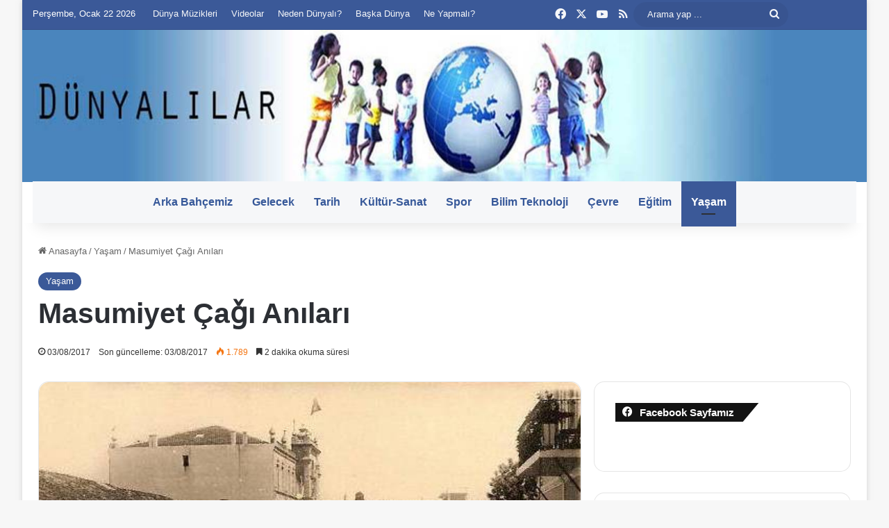

--- FILE ---
content_type: text/html; charset=UTF-8
request_url: https://dunyalilar.org/69297.html/
body_size: 47143
content:
<!DOCTYPE html><html lang="tr" data-skin="light" prefix="og: https://ogp.me/ns#"><head><meta charset="UTF-8"/><link rel="profile" href="//gmpg.org/xfn/11"/><meta http-equiv='x-dns-prefetch-control' content='on'><link rel='dns-prefetch' href="//cdnjs.cloudflare.com/"/><link rel='dns-prefetch' href="//ajax.googleapis.com/"/><link rel='dns-prefetch' href="//fonts.googleapis.com/"/><link rel='dns-prefetch' href="//fonts.gstatic.com/"/><link rel='dns-prefetch' href="//s.gravatar.com/"/><link rel='dns-prefetch' href="//www.google-analytics.com/"/><style>img:is([sizes="auto" i], [sizes^="auto," i]) { contain-intrinsic-size: 3000px 1500px }</style><title>Masumiyet Çaǧı Anıları - Dünyalılar</title><meta name="description" content="Masumiyet çaǧı idi o zamanlar yaşanan, ama yine de herkes masum deǧildi."/><meta name="robots" content="follow, index, max-snippet:-1, max-video-preview:-1, max-image-preview:large"/><link rel="canonical" href="https://dunyalilar.org/69297.html/"/><meta property="og:locale" content="tr_TR"/><meta property="og:type" content="article"/><meta property="og:title" content="Masumiyet Çaǧı Anıları - Dünyalılar"/><meta property="og:description" content="Masumiyet çaǧı idi o zamanlar yaşanan, ama yine de herkes masum deǧildi."/><meta property="og:url" content="https://dunyalilar.org/69297.html/"/><meta property="og:site_name" content="Dünyalılar"/><meta property="article:publisher" content="https://www.facebook.com/dunyalilar.org/"/><meta property="article:tag" content="Aşağı Mahalle"/><meta property="article:tag" content="Erol Anar"/><meta property="article:section" content="Yaşam"/><meta property="og:updated_time" content="2017-08-03T16:08:01+03:00"/><meta property="og:image" content="https://dunyalilar.org/wp-content/uploads/2017/08/fotografik_sam.jpg"/><meta property="og:image:secure_url" content="https://dunyalilar.org/wp-content/uploads/2017/08/fotografik_sam.jpg"/><meta property="og:image:width" content="517"/><meta property="og:image:height" content="345"/><meta property="og:image:alt" content="Erol Anar"/><meta property="og:image:type" content="image/jpeg"/><meta property="article:published_time" content="2017-08-03T15:22:46+03:00"/><meta property="article:modified_time" content="2017-08-03T16:08:01+03:00"/><meta name="twitter:card" content="summary_large_image"/><meta name="twitter:title" content="Masumiyet Çaǧı Anıları - Dünyalılar"/><meta name="twitter:description" content="Masumiyet çaǧı idi o zamanlar yaşanan, ama yine de herkes masum deǧildi."/><meta name="twitter:site" content="@Dunyalilar_org"/><meta name="twitter:creator" content="@Dunyalilar_org"/><meta name="twitter:image" content="https://dunyalilar.org/wp-content/uploads/2017/08/fotografik_sam.jpg"/><meta name="twitter:label1" content="Yazan"/><meta name="twitter:data1" content="Erol Anar"/><meta name="twitter:label2" content="Okuma süresi"/><meta name="twitter:data2" content="3 dakika"/> <script type="application/ld+json" class="rank-math-schema">{"@context":"https://schema.org","@graph":[{"@type":"Organization","@id":"https://dunyalilar.org/#organization","name":"D\u00fcnyal\u0131lar","sameAs":["https://www.facebook.com/dunyalilar.org/","https://twitter.com/Dunyalilar_org"]},{"@type":"WebSite","@id":"https://dunyalilar.org/#website","url":"https://dunyalilar.org","name":"D\u00fcnyal\u0131lar","publisher":{"@id":"https://dunyalilar.org/#organization"},"inLanguage":"tr"},{"@type":"ImageObject","@id":"https://dunyalilar.org/wp-content/uploads/2017/08/fotografik_sam.jpg","url":"https://dunyalilar.org/wp-content/uploads/2017/08/fotografik_sam.jpg","width":"517","height":"345","inLanguage":"tr"},{"@type":"BreadcrumbList","@id":"https://dunyalilar.org/69297.html/#breadcrumb","itemListElement":[{"@type":"ListItem","position":"1","item":{"@id":"https://dunyalilar.org","name":"Ana sayfa"}},{"@type":"ListItem","position":"2","item":{"@id":"https://dunyalilar.org/69297.html/","name":"Masumiyet \u00c7a\u01e7\u0131 An\u0131lar\u0131"}}]},{"@type":"WebPage","@id":"https://dunyalilar.org/69297.html/#webpage","url":"https://dunyalilar.org/69297.html/","name":"Masumiyet \u00c7a\u01e7\u0131 An\u0131lar\u0131 - D\u00fcnyal\u0131lar","datePublished":"2017-08-03T15:22:46+03:00","dateModified":"2017-08-03T16:08:01+03:00","isPartOf":{"@id":"https://dunyalilar.org/#website"},"primaryImageOfPage":{"@id":"https://dunyalilar.org/wp-content/uploads/2017/08/fotografik_sam.jpg"},"inLanguage":"tr","breadcrumb":{"@id":"https://dunyalilar.org/69297.html/#breadcrumb"}},{"@type":"Person","@id":"https://dunyalilar.org/author/eanar/","name":"Erol Anar","url":"https://dunyalilar.org/author/eanar/","image":{"@type":"ImageObject","@id":"https://secure.gravatar.com/avatar/866f8b799d78629be62f7922d3b4c22ce4935c03d1afd191c637d2be291e7652?s=96&amp;d=mm&amp;r=g","url":"https://secure.gravatar.com/avatar/866f8b799d78629be62f7922d3b4c22ce4935c03d1afd191c637d2be291e7652?s=96&amp;d=mm&amp;r=g","caption":"Erol Anar","inLanguage":"tr"},"worksFor":{"@id":"https://dunyalilar.org/#organization"}},{"@type":"BlogPosting","headline":"Masumiyet \u00c7a\u01e7\u0131 An\u0131lar\u0131 - D\u00fcnyal\u0131lar","keywords":"Erol Anar, A\u015fa\u011f\u0131 Mahalle","datePublished":"2017-08-03T15:22:46+03:00","dateModified":"2017-08-03T16:08:01+03:00","author":{"@id":"https://dunyalilar.org/author/eanar/","name":"Erol Anar"},"publisher":{"@id":"https://dunyalilar.org/#organization"},"description":"Masumiyet \u00e7a\u01e7\u0131 idi o zamanlar ya\u015fanan, ama yine de herkes masum de\u01e7ildi.","name":"Masumiyet \u00c7a\u01e7\u0131 An\u0131lar\u0131 - D\u00fcnyal\u0131lar","@id":"https://dunyalilar.org/69297.html/#richSnippet","isPartOf":{"@id":"https://dunyalilar.org/69297.html/#webpage"},"image":{"@id":"https://dunyalilar.org/wp-content/uploads/2017/08/fotografik_sam.jpg"},"inLanguage":"tr","mainEntityOfPage":{"@id":"https://dunyalilar.org/69297.html/#webpage"}}]}</script> <link rel="alternate" type="application/rss+xml" title="Dünyalılar &raquo; akışı" href="/feed/"/><link rel="alternate" type="application/rss+xml" title="Dünyalılar &raquo; yorum akışı" href="/comments/feed/"/><link rel="alternate" type="application/rss+xml" title="Dünyalılar &raquo; Masumiyet Çaǧı Anıları yorum akışı" href="feed/"/><style type="text/css">:root{ --tie-preset-gradient-1: linear-gradient(135deg, rgba(6, 147, 227, 1) 0%, rgb(155, 81, 224) 100%); --tie-preset-gradient-2: linear-gradient(135deg, rgb(122, 220, 180) 0%, rgb(0, 208, 130) 100%); --tie-preset-gradient-3: linear-gradient(135deg, rgba(252, 185, 0, 1) 0%, rgba(255, 105, 0, 1) 100%); --tie-preset-gradient-4: linear-gradient(135deg, rgba(255, 105, 0, 1) 0%, rgb(207, 46, 46) 100%); --tie-preset-gradient-5: linear-gradient(135deg, rgb(238, 238, 238) 0%, rgb(169, 184, 195) 100%); --tie-preset-gradient-6: linear-gradient(135deg, rgb(74, 234, 220) 0%, rgb(151, 120, 209) 20%, rgb(207, 42, 186) 40%, rgb(238, 44, 130) 60%, rgb(251, 105, 98) 80%, rgb(254, 248, 76) 100%); --tie-preset-gradient-7: linear-gradient(135deg, rgb(255, 206, 236) 0%, rgb(152, 150, 240) 100%); --tie-preset-gradient-8: linear-gradient(135deg, rgb(254, 205, 165) 0%, rgb(254, 45, 45) 50%, rgb(107, 0, 62) 100%); --tie-preset-gradient-9: linear-gradient(135deg, rgb(255, 203, 112) 0%, rgb(199, 81, 192) 50%, rgb(65, 88, 208) 100%); --tie-preset-gradient-10: linear-gradient(135deg, rgb(255, 245, 203) 0%, rgb(182, 227, 212) 50%, rgb(51, 167, 181) 100%); --tie-preset-gradient-11: linear-gradient(135deg, rgb(202, 248, 128) 0%, rgb(113, 206, 126) 100%); --tie-preset-gradient-12: linear-gradient(135deg, rgb(2, 3, 129) 0%, rgb(40, 116, 252) 100%); --tie-preset-gradient-13: linear-gradient(135deg, #4D34FA, #ad34fa); --tie-preset-gradient-14: linear-gradient(135deg, #0057FF, #31B5FF); --tie-preset-gradient-15: linear-gradient(135deg, #FF007A, #FF81BD); --tie-preset-gradient-16: linear-gradient(135deg, #14111E, #4B4462); --tie-preset-gradient-17: linear-gradient(135deg, #F32758, #FFC581); --main-nav-background: #1f2024; --main-nav-secondry-background: rgba(0,0,0,0.2); --main-nav-primary-color: #0088ff; --main-nav-contrast-primary-color: #FFFFFF; --main-nav-text-color: #FFFFFF; --main-nav-secondry-text-color: rgba(225,255,255,0.5); --main-nav-main-border-color: rgba(255,255,255,0.07); --main-nav-secondry-border-color: rgba(255,255,255,0.04); }</style><meta name="viewport" content="width=device-width, initial-scale=1.0"/><style id="litespeed-ccss">:root{--tie-preset-gradient-1:linear-gradient(135deg, rgba(6, 147, 227, 1) 0%, rgb(155, 81, 224) 100%);--tie-preset-gradient-2:linear-gradient(135deg, rgb(122, 220, 180) 0%, rgb(0, 208, 130) 100%);--tie-preset-gradient-3:linear-gradient(135deg, rgba(252, 185, 0, 1) 0%, rgba(255, 105, 0, 1) 100%);--tie-preset-gradient-4:linear-gradient(135deg, rgba(255, 105, 0, 1) 0%, rgb(207, 46, 46) 100%);--tie-preset-gradient-5:linear-gradient(135deg, rgb(238, 238, 238) 0%, rgb(169, 184, 195) 100%);--tie-preset-gradient-6:linear-gradient(135deg, rgb(74, 234, 220) 0%, rgb(151, 120, 209) 20%, rgb(207, 42, 186) 40%, rgb(238, 44, 130) 60%, rgb(251, 105, 98) 80%, rgb(254, 248, 76) 100%);--tie-preset-gradient-7:linear-gradient(135deg, rgb(255, 206, 236) 0%, rgb(152, 150, 240) 100%);--tie-preset-gradient-8:linear-gradient(135deg, rgb(254, 205, 165) 0%, rgb(254, 45, 45) 50%, rgb(107, 0, 62) 100%);--tie-preset-gradient-9:linear-gradient(135deg, rgb(255, 203, 112) 0%, rgb(199, 81, 192) 50%, rgb(65, 88, 208) 100%);--tie-preset-gradient-10:linear-gradient(135deg, rgb(255, 245, 203) 0%, rgb(182, 227, 212) 50%, rgb(51, 167, 181) 100%);--tie-preset-gradient-11:linear-gradient(135deg, rgb(202, 248, 128) 0%, rgb(113, 206, 126) 100%);--tie-preset-gradient-12:linear-gradient(135deg, rgb(2, 3, 129) 0%, rgb(40, 116, 252) 100%);--tie-preset-gradient-13:linear-gradient(135deg, #4D34FA, #ad34fa);--tie-preset-gradient-14:linear-gradient(135deg, #0057FF, #31B5FF);--tie-preset-gradient-15:linear-gradient(135deg, #FF007A, #FF81BD);--tie-preset-gradient-16:linear-gradient(135deg, #14111E, #4B4462);--tie-preset-gradient-17:linear-gradient(135deg, #F32758, #FFC581);--main-nav-background:#1f2024;--main-nav-secondry-background:rgba(0,0,0,0.2);--main-nav-primary-color:#0088ff;--main-nav-contrast-primary-color:#FFFFFF;--main-nav-text-color:#FFFFFF;--main-nav-secondry-text-color:rgba(225,255,255,0.5);--main-nav-main-border-color:rgba(255,255,255,0.07);--main-nav-secondry-border-color:rgba(255,255,255,0.04)}ul{box-sizing:border-box}:root{--wp--preset--font-size--normal:16px;--wp--preset--font-size--huge:42px}.screen-reader-text{border:0;clip-path:inset(50%);height:1px;margin:-1px;overflow:hidden;padding:0;position:absolute;width:1px;word-wrap:normal!important}:where(figure){margin:0 0 1em}:root{--wp--preset--aspect-ratio--square:1;--wp--preset--aspect-ratio--4-3:4/3;--wp--preset--aspect-ratio--3-4:3/4;--wp--preset--aspect-ratio--3-2:3/2;--wp--preset--aspect-ratio--2-3:2/3;--wp--preset--aspect-ratio--16-9:16/9;--wp--preset--aspect-ratio--9-16:9/16;--wp--preset--color--black:#000000;--wp--preset--color--cyan-bluish-gray:#abb8c3;--wp--preset--color--white:#ffffff;--wp--preset--color--pale-pink:#f78da7;--wp--preset--color--vivid-red:#cf2e2e;--wp--preset--color--luminous-vivid-orange:#ff6900;--wp--preset--color--luminous-vivid-amber:#fcb900;--wp--preset--color--light-green-cyan:#7bdcb5;--wp--preset--color--vivid-green-cyan:#00d084;--wp--preset--color--pale-cyan-blue:#8ed1fc;--wp--preset--color--vivid-cyan-blue:#0693e3;--wp--preset--color--vivid-purple:#9b51e0;--wp--preset--color--global-color:#3b5998;--wp--preset--gradient--vivid-cyan-blue-to-vivid-purple:linear-gradient(135deg,rgba(6,147,227,1) 0%,rgb(155,81,224) 100%);--wp--preset--gradient--light-green-cyan-to-vivid-green-cyan:linear-gradient(135deg,rgb(122,220,180) 0%,rgb(0,208,130) 100%);--wp--preset--gradient--luminous-vivid-amber-to-luminous-vivid-orange:linear-gradient(135deg,rgba(252,185,0,1) 0%,rgba(255,105,0,1) 100%);--wp--preset--gradient--luminous-vivid-orange-to-vivid-red:linear-gradient(135deg,rgba(255,105,0,1) 0%,rgb(207,46,46) 100%);--wp--preset--gradient--very-light-gray-to-cyan-bluish-gray:linear-gradient(135deg,rgb(238,238,238) 0%,rgb(169,184,195) 100%);--wp--preset--gradient--cool-to-warm-spectrum:linear-gradient(135deg,rgb(74,234,220) 0%,rgb(151,120,209) 20%,rgb(207,42,186) 40%,rgb(238,44,130) 60%,rgb(251,105,98) 80%,rgb(254,248,76) 100%);--wp--preset--gradient--blush-light-purple:linear-gradient(135deg,rgb(255,206,236) 0%,rgb(152,150,240) 100%);--wp--preset--gradient--blush-bordeaux:linear-gradient(135deg,rgb(254,205,165) 0%,rgb(254,45,45) 50%,rgb(107,0,62) 100%);--wp--preset--gradient--luminous-dusk:linear-gradient(135deg,rgb(255,203,112) 0%,rgb(199,81,192) 50%,rgb(65,88,208) 100%);--wp--preset--gradient--pale-ocean:linear-gradient(135deg,rgb(255,245,203) 0%,rgb(182,227,212) 50%,rgb(51,167,181) 100%);--wp--preset--gradient--electric-grass:linear-gradient(135deg,rgb(202,248,128) 0%,rgb(113,206,126) 100%);--wp--preset--gradient--midnight:linear-gradient(135deg,rgb(2,3,129) 0%,rgb(40,116,252) 100%);--wp--preset--font-size--small:13px;--wp--preset--font-size--medium:20px;--wp--preset--font-size--large:36px;--wp--preset--font-size--x-large:42px;--wp--preset--spacing--20:0.44rem;--wp--preset--spacing--30:0.67rem;--wp--preset--spacing--40:1rem;--wp--preset--spacing--50:1.5rem;--wp--preset--spacing--60:2.25rem;--wp--preset--spacing--70:3.38rem;--wp--preset--spacing--80:5.06rem;--wp--preset--shadow--natural:6px 6px 9px rgba(0, 0, 0, 0.2);--wp--preset--shadow--deep:12px 12px 50px rgba(0, 0, 0, 0.4);--wp--preset--shadow--sharp:6px 6px 0px rgba(0, 0, 0, 0.2);--wp--preset--shadow--outlined:6px 6px 0px -3px rgba(255, 255, 255, 1), 6px 6px rgba(0, 0, 0, 1);--wp--preset--shadow--crisp:6px 6px 0px rgba(0, 0, 0, 1)}:root{--brand-color:#0669ff;--dark-brand-color:#0051cc;--bright-color:#FFF;--base-color:#2c2f34}html{-ms-touch-action:manipulation;touch-action:manipulation;-webkit-text-size-adjust:100%;-ms-text-size-adjust:100%}article,aside,figure,header,nav{display:block}a{background-color:#fff0}img{border-style:none}figure{margin:1em 0}button,input,textarea{font:inherit}button,input{overflow:visible}button,input,textarea{margin:0}button{text-transform:none}[type=submit],button{-webkit-appearance:button}button::-moz-focus-inner,input::-moz-focus-inner{border:0;padding:0}button:-moz-focusring,input:-moz-focusring{outline:1px dotted ButtonText}textarea{overflow:auto}[type=search]{-webkit-appearance:textfield}[type=search]::-webkit-search-cancel-button,[type=search]::-webkit-search-decoration{-webkit-appearance:none}*{padding:0;margin:0;list-style:none;border:0;outline:none;box-sizing:border-box}:after,:before{box-sizing:border-box}body{background:#F7F7F7;color:var(--base-color);font-family:-apple-system,BlinkMacSystemFont,"Segoe UI",Roboto,Oxygen,Oxygen-Sans,Ubuntu,Cantarell,"Helvetica Neue","Open Sans",Arial,sans-serif;font-size:13px;line-height:21px}.the-subtitle,h1,h2{line-height:1.4;font-weight:600}h1{font-size:41px;font-weight:700}h2{font-size:27px}.the-subtitle{font-size:17px}a{color:var(--base-color);text-decoration:none}img{max-width:100%;height:auto}p{line-height:1.7}.screen-reader-text{clip:rect(1px,1px,1px,1px);position:absolute!important;height:1px;width:1px;overflow:hidden}.tie-icon:before,[class*=" tie-icon-"],[class^=tie-icon-]{font-family:"tiefonticon"!important;speak:never;font-style:normal;font-weight:400;font-variant:normal;text-transform:none;line-height:1;-webkit-font-smoothing:antialiased;-moz-osx-font-smoothing:grayscale;display:inline-block}body.tie-no-js a.remove{display:none!important}body.tie-no-js .tie-icon:before,body.tie-no-js [class*=" tie-icon-"],body.tie-no-js [class^=tie-icon-]{visibility:hidden!important}body.tie-no-js [class*=" tie-icon-"]:before,body.tie-no-js [class^=tie-icon-]:before{content:""}.tie-popup{display:none}.container{margin-right:auto;margin-left:auto;padding-left:15px;padding-right:15px}.container:after{content:"";display:table;clear:both}@media (min-width:768px){.container{width:100%}}@media (min-width:1200px){.container{max-width:1200px}}.tie-row{margin-left:-15px;margin-right:-15px}.tie-row:after{content:"";display:table;clear:both}.tie-col-md-4,.tie-col-md-8,.tie-col-xs-12{position:relative;min-height:1px;padding-left:15px;padding-right:15px}.tie-col-xs-12{float:left}.tie-col-xs-12{width:100%}@media (min-width:992px){.tie-col-md-4,.tie-col-md-8{float:left}.tie-col-md-4{width:33.3333333333%}.tie-col-md-8{width:66.6666666667%}}.tie-alignleft{float:left}.tie-alignright{float:right}.clearfix:after,.clearfix:before{content:" ";display:block;height:0;overflow:hidden}.clearfix:after{clear:both}#tie-wrapper,.tie-container{height:100%;min-height:650px}.tie-container{position:relative;overflow:hidden}#tie-wrapper{background:#fff;position:relative;z-index:108;height:100%;margin:0 auto}.container-wrapper{background:#fff;border:1px solid rgb(0 0 0/.1);border-radius:2px;padding:30px}#content{margin-top:30px}@media (max-width:991px){#content{margin-top:15px}}.site-content{-ms-word-wrap:break-word;word-wrap:break-word}.boxed-layout #tie-wrapper{max-width:1230px}.boxed-layout.wrapper-has-shadow #tie-wrapper{box-shadow:0 1px 7px rgb(171 171 171/.5)}@media (min-width:992px){.boxed-layout #tie-wrapper{width:95%}}.theme-header{background:#fff;position:relative;z-index:999}.theme-header:after{content:"";display:table;clear:both}.theme-header.has-shadow{box-shadow:rgb(0 0 0/.1)0 25px 20px -20px}.is-stretch-header .container{max-width:100%}#menu-components-wrap{display:flex;justify-content:space-between;width:100%;flex-wrap:wrap}.header-layout-2 #menu-components-wrap{justify-content:center}.logo-row{position:relative}#logo{margin-top:40px;margin-bottom:40px;display:block;float:left}#logo img{vertical-align:middle}#logo a{display:inline-block}.has-full-width-logo.is-stretch-header .logo-container{padding:0}.has-full-width-logo #logo{margin:0}.has-full-width-logo #logo a,.has-full-width-logo #logo img{width:100%;height:auto;display:block}.has-full-width-logo #logo,.header-layout-2 #logo{float:none;text-align:center}.has-full-width-logo #logo img,.header-layout-2 #logo img{margin-right:auto;margin-left:auto}.has-full-width-logo .logo-container,.header-layout-2 .logo-container{width:100%;float:none}@media (max-width:991px){#theme-header.mobile-header-centered #logo{float:none;text-align:center}}.components{display:flex;align-items:center;justify-content:end}.components>li{position:relative}.components>li.social-icons-item{margin:0}.components>li>a{display:block;position:relative;width:30px;text-align:center;font-size:16px;white-space:nowrap}.components .search-bar form{width:auto;background:rgb(255 255 255/.1);line-height:36px;border-radius:50px;position:relative}.top-nav-light .top-nav .components .search-bar form{background:rgb(0 0 0/.05)}.components #search-input{border:0;width:100%;background:#fff0;padding:0 35px 0 20px;border-radius:0;font-size:inherit}.components #search-submit{position:absolute;right:0;top:0;width:40px;line-height:inherit;color:#777;background:#fff0;font-size:15px;padding:0;border:none}@media (max-width:991px){.logo-container{border-width:0;display:flex;flex-flow:row nowrap;align-items:center;justify-content:space-between}}.mobile-header-components{display:none;z-index:10;height:30px;line-height:30px;flex-wrap:nowrap;flex:1 1 0%}.mobile-header-components .components{float:none;display:flex!important;justify-content:flex-start}.mobile-header-components .components li.custom-menu-link{display:inline-block;float:none}.mobile-header-components .components li.custom-menu-link>a{width:20px;padding-bottom:15px}.mobile-header-components [class^=tie-icon-]{font-size:18px;width:20px;height:20px;vertical-align:middle}.mobile-header-components .tie-mobile-menu-icon{font-size:20px}.mobile-header-components .nav-icon{display:inline-block;width:20px;height:2px;background-color:var(--base-color);position:relative;top:-4px}.mobile-header-components .nav-icon:after,.mobile-header-components .nav-icon:before{position:absolute;right:0;background-color:var(--base-color);content:"";display:block;width:100%;height:100%;transform:translateZ(0);backface-visibility:hidden}.mobile-header-components .nav-icon:before{transform:translateY(-7px)}.mobile-header-components .nav-icon:after{transform:translateY(7px)}#mobile-header-components-area_1 .components li.custom-menu-link>a{margin-right:15px}#mobile-header-components-area_2 .components{flex-direction:row-reverse}#mobile-header-components-area_2 .components li.custom-menu-link>a{margin-left:15px}@media (max-width:991px){.logo-container:after,.logo-container:before{height:1px}.mobile-components-row .logo-wrapper{height:auto!important}.mobile-components-row .logo-container{flex-wrap:wrap}.mobile-components-row:not(.header-layout-1) #logo{flex:1 0 100%;order:-1}.mobile-components-row .mobile-header-components{padding:5px 0;height:45px}.mobile-components-row .mobile-header-components .components li.custom-menu-link>a{padding-bottom:0}#tie-body #mobile-container,.mobile-header-components{display:block}}.top-nav{background-color:#fff;position:relative;z-index:10;line-height:40px;border:1px solid rgb(0 0 0/.1);border-width:1px 0;color:var(--base-color);clear:both}.main-nav-below.top-nav-above .top-nav{border-top-width:0}.top-nav a:not(.button):not(:hover){color:var(--base-color)}.top-nav .search-bar{margin-top:3px;margin-bottom:3px;line-height:34px}.topbar-wrapper{display:flex;min-height:40px}.top-nav .tie-alignleft,.top-nav .tie-alignright{flex-grow:1;position:relative}.topbar-today-date{float:left;padding-right:15px;flex-shrink:0}.top-menu .menu a{padding:0 10px}.top-menu .menu li{position:relative}.top-menu .menu .tie-current-menu>a{color:var(--brand-color)}@media (max-width:991px){.theme-header .components,.top-menu,.top-nav:not(.has-breaking-news),.topbar-today-date{display:none}}.main-nav-wrapper{position:relative;z-index:4}.main-nav{background-color:var(--main-nav-background);color:var(--main-nav-primary-color);position:relative;border:1px solid var(--main-nav-main-border-color);border-width:1px 0}.main-menu-wrapper{position:relative}@media (min-width:992px){.header-menu .menu{display:flex}.header-menu .menu a{display:block;position:relative}.header-menu .menu>li>a{white-space:nowrap}#main-nav{z-index:9;line-height:60px}.main-menu .menu>li>a{padding:0 14px;font-size:14px;font-weight:700}.main-nav .menu a{color:var(--main-nav-text-color)}.main-nav-dark{--main-nav-background:#1f2024;--main-nav-secondry-background:rgba(0,0,0,0.2);--main-nav-primary-color:var(--brand-color);--main-nav-contrast-primary-color:var(--bright-color);--main-nav-text-color:#FFFFFF;--main-nav-secondry-text-color:rgba(225,255,255,0.5);--main-nav-main-border-color:rgba(255,255,255,0.07);--main-nav-secondry-border-color:rgba(255,255,255,0.04)}.main-nav-dark .main-nav{border-width:0}}@media (min-width:992px){.main-nav-boxed .main-nav{border-width:0}.main-nav-boxed .main-menu-wrapper{float:left;width:100%;background-color:var(--main-nav-background);padding-right:15px}}.main-nav-boxed .main-nav:not(.fixed-nav){background:transparent!important}@media only screen and (min-width:992px) and (max-width:1100px){.main-nav .menu>li:not(.is-icon-only)>a{padding-left:7px;padding-right:7px}.main-nav .menu>li:not(.is-icon-only)>a:before{display:none}}@media (max-width:991px){#tie-wrapper header#theme-header{box-shadow:none;background:transparent!important}.logo-container{border-width:0;box-shadow:0 3px 7px 0 rgb(0 0 0/.1)}.logo-container{background-color:#fff}.header-layout-2 .main-nav-wrapper{display:none}.main-menu-wrapper .main-menu-wrap{width:100%}}@media (max-width:767px){.magazine1:not(.has-builder):not(.error404) .main-content,.magazine1:not(.has-builder):not(.error404) .sidebar{padding-left:0;padding-right:0}}input,textarea{border:1px solid rgb(0 0 0/.1);color:var(--base-color);font-size:13px;outline:none;padding:10px 12px;line-height:23px;border-radius:2px;max-width:100%;background-color:#fff0}input:not([type=checkbox]):not([type=radio]),textarea{appearance:none;outline:none}textarea{width:100%}@media (max-width:767px){input:not([type=submit]),textarea{font-size:16px!important}}[type=submit]{width:auto;position:relative;background-color:var(--tie-buttons-color,var(--brand-color));color:var(--tie-buttons-text,var(--bright-color));border-radius:var(--tie-buttons-radius,2px);border:var(--tie-buttons-border-width,0) solid var(--tie-buttons-border-color,var(--brand-color));padding:10px 25px;margin:0;font-weight:600;font-size:14px;display:inline-block;text-align:center;line-height:21px;text-decoration:none;vertical-align:middle;appearance:none}@media (min-width:992px){.sidebar-right .main-content{float:left}.sidebar-right .sidebar{float:right}.sidebar-right.magazine1 .main-content{padding-right:3px}}.post-meta{margin:10px 0 8px;font-size:12px;overflow:hidden}.post-meta{color:#666}.post-meta .meta-item{margin-right:8px;display:inline-block}.post-meta .meta-item.tie-icon:before{padding-right:3px}.post-meta .meta-item.date:before{content:""}.post-meta .tie-alignright .meta-item:last-child{margin:0!important}@media (max-width:767px){.entry-header .post-meta>div,.entry-header .post-meta>span,.main-content .post-meta>div,.main-content .post-meta>span{float:left}}.warm{color:#f47512}.post-cat-wrap{position:relative;z-index:3;margin-bottom:5px;font-weight:400;font-family:inherit!important;line-height:0;display:block}.post-cat{display:inline-block;background:var(--brand-color);color:var(--bright-color);padding:0 11px;font-size:13px;line-height:2em;margin-right:4px;position:relative;white-space:nowrap;word-wrap:normal;letter-spacing:0;border-radius:4px}.post-cat:first-child:last-child{margin:0}#breadcrumb{margin:50px 0 0}#breadcrumb,#breadcrumb a:not(:hover){color:#666}#breadcrumb .delimiter{margin:0 3px;font-style:normal}.entry-header-outer #breadcrumb{margin:0 0 20px;padding:0}@media (max-width:767px){.single-post #breadcrumb .current,.single-post #breadcrumb em:last-of-type{display:none}}.social-icons-item{float:right;margin-left:6px;position:relative}.social-icons-item .social-link span{color:var(--base-color);line-height:unset}.social-icons-widget .social-icons-item .social-link{width:24px;height:24px;line-height:24px;padding:0;display:block;text-align:center;border-radius:2px}.top-nav .components>li.social-icons-item .social-link:not(:hover) span{color:var(--base-color)}.social-icons-item .facebook-social-icon{background-color:#4080FF!important}.social-icons-item .facebook-social-icon span{color:#4080FF}.social-icons-item .twitter-social-icon{background-color:#000!important}.social-icons-item .twitter-social-icon span{color:#000}.social-icons-item .youtube-social-icon{background-color:#ef4e41!important}.social-icons-item .youtube-social-icon span{color:#ef4e41}.social-icons-item .rss-social-icon{background-color:#faa33d!important}.social-icons-item .rss-social-icon span{color:#faa33d}ul:not(.solid-social-icons) .social-icons-item a:not(:hover){background-color:transparent!important}.solid-social-icons .social-link{background-color:var(--base-color)}.dark-skin .solid-social-icons .social-link{background-color:#27292d;border-color:#27292d}.solid-social-icons .social-link span{color:#ffffff!important}.entry-header{padding:30px 30px 0;margin-bottom:20px}@media (max-width:991px){.entry-header{padding:20px 20px 0}}@media (max-width:767px){.container-wrapper{padding:20px 15px}}.thumb-overlay{position:absolute;width:100%;height:100%;top:0;left:0;padding:30px;border-radius:2px}.thumb-overlay .thumb-content{position:absolute;bottom:0;left:0;padding:0 30px 20px;z-index:3;width:100%;backface-visibility:hidden}.thumb-overlay .thumb-title a{color:#ffffff!important}.thumb-overlay .thumb-title{font-size:30px;color:#fff}.thumb-overlay .thumb-meta{margin:0 0 5px}.thumb-overlay{backface-visibility:hidden}.thumb-overlay:after{content:"";position:absolute;z-index:1;left:0;right:0;bottom:0;height:65%;background-image:linear-gradient(to bottom,#fff0,rgb(0 0 0/.75));backface-visibility:hidden}.wide-slider-wrapper .thumb-overlay:after{height:85%}.slider-area .post-cat-wrap{float:left}.slider-area .post-cat-wrap{backface-visibility:hidden}.main-slider .slide{position:relative;overflow:hidden;background-repeat:no-repeat;background-position:center top;background-size:cover}.main-slider .tie-slick-slider:not(.slick-initialized) .slide{display:none}.main-slider .thumb-meta{color:#fff}@media (max-width:479px){.main-slider .thumb-title{font-size:16px!important}}@media (max-width:320px){.main-slider .post-cat,.main-slider .thumb-meta{display:none}}.all-over-thumb-link{position:absolute;width:100%;height:100%;top:0;z-index:2}.block-head-4 .has-block-head-4{position:relative;opacity:.99;display:inline-block!important;width:auto;font-size:15px;line-height:1.3;font-weight:500;margin-bottom:20px;padding:5px 10px;color:var(--bright-color)}.block-head-4 .has-block-head-4:before{content:"";position:absolute;left:0;top:0;width:100%;height:100%;background-color:var(--brand-color);z-index:-1}.block-head-4 #cancel-comment-reply-link{color:var(--bright-color)}.block-head-4 .widget-title{padding:0 10px}.block-head-4 .widget-title .the-subtitle{line-height:27px}.block-head-4#tie-body .widget-title{color:#fff}.block-head-4#tie-body .widget-title:before{background:#111}.block-head-4 span.widget-title-icon{float:left;margin-right:10px;line-height:27px;position:static;color:#fff}.block-head-4 .widget-title{opacity:.99}.block-head-6 .has-block-head-4:after{content:"";position:absolute;right:0;top:0;width:70%;height:100%;background-color:var(--brand-color);transform:skew(-40deg) translateX(14px);z-index:-1}.block-head-6#tie-body .widget-title:after{background:#111}.wide-slider-wrapper .slide{height:400px}.wide-slider-wrapper .thumb-overlay{padding:40px}.wide-slider-wrapper .thumb-overlay .container{position:relative;top:50%;transform:translateY(-50%);z-index:2}.wide-slider-wrapper .thumb-overlay .container:before{clear:both}.wide-slider-wrapper .thumb-title{font-size:40px;color:#fff;line-height:1.2}.wide-slider-wrapper span.post-cat-wrap{float:none;clear:both}@media (min-width:992px){.wide-slider-wrapper .thumb-title{display:-webkit-box;-webkit-line-clamp:3;-webkit-box-orient:vertical;overflow:hidden;text-overflow:ellipsis;max-height:4em}}@media (max-width:767px){.wide-slider-wrapper .slide{height:300px}.wide-slider-wrapper .thumb-overlay{padding:40px 60px 0}.wide-slider-wrapper .thumb-title{font-size:25px}}@media (max-width:479px){.wide-slider-wrapper .slide{height:220px}.wide-slider-wrapper .thumb-overlay{padding:40px 40px 0}}.wide-slider-with-navfor-wrapper .thumb-title{max-width:850px;display:-webkit-box;-webkit-box-orient:vertical;overflow:hidden;text-overflow:ellipsis}@media (min-width:768px){.wide-slider-with-navfor-wrapper .thumb-title{max-height:2.5em;-webkit-line-clamp:2;font-size:30px}}.wide-slider-nav-wrapper .thumb-meta{color:#e6e6e6;margin-bottom:2px}.slider-vertical-navigation .post-cat-wrap{margin-bottom:10px}.slider-vertical-navigation .thumb-meta{display:flex}@media (min-width:768px){.slider-vertical-navigation .slider-main-container .thumb-overlay{padding-top:90px}.slider-vertical-navigation .slider-main-container .thumb-overlay .container{top:20px;transform:none;width:60%;margin-left:0;padding:0}}.slider-vertical-navigation .thumb-meta>span{display:inline-block}.slider-vertical-navigation .thumb-content{padding:0;position:relative}.vertical-slider-nav .thumb-meta{display:none}.side-aside{position:fixed;top:0;z-index:111;visibility:hidden;width:350px;max-width:100%;height:100%;background:#FFF;background-repeat:no-repeat;background-position:center top;background-size:cover;overflow-y:auto}@media (min-width:992px){.side-aside{right:0;transform:translate(350px,0)}.side-aside:not(.slide-sidebar-desktop){display:none}}.site-footer .widget-title-icon{display:none}.dark-skin{--lazyload-loading-color:#161717}.dark-skin{background-color:var(--tie-dark-skin-bg-main,#1f2024);color:#fff}.dark-skin input:not([type=submit]){color:#ccc}.dark-skin a:not(:hover){color:#fff}.dark-skin input:not([type=submit]){border-color:rgb(255 255 255/.1)}.dark-skin .widget-title-icon{color:#ccc}.sidebar .container-wrapper{margin-bottom:30px}@media (max-width:991px){.sidebar .container-wrapper{margin-bottom:15px}}@media (max-width:991px){.has-sidebar .sidebar{margin-top:15px}}.widget-title{position:relative}.widget-title .the-subtitle{font-size:15px;min-height:15px}.widget-title-icon{position:absolute;right:0;top:1px;color:#b9bec3;font-size:15px}.widget-title-icon:before{content:""}.widget li{padding:6px 0}.widget li:first-child{padding-top:0}.widget li:last-child{padding-bottom:0;border-bottom:0}.widget li:after{clear:both;display:table;content:""}form.search-form{overflow:auto;position:relative;width:100%;margin-top:10px}.search-field{float:left;width:73%;padding:8px 15px}.search-submit[type=submit]{float:right;padding:10px 5px;margin-left:2%;width:25%}.stream-item-widget .widget-title-icon:before{content:""}.facebook-widget .widget-title-icon:before{content:""}.social-icons-widget .widget-title-icon:before{content:""}.social-icons-widget ul{margin:0-3px}.social-icons-widget .social-icons-item{float:left;margin:3px;border-bottom:0;padding:0}.social-icons-widget .social-icons-item .social-link{width:40px;height:40px;line-height:40px;font-size:18px}@media (max-width:479px){.social-icons-widget .solid-social-icons{text-align:center}.social-icons-widget .social-icons-item{float:none;display:inline-block}}.widget_archive .widget-title-icon:before{content:""}@media (min-width:992px){.theme-header .logo-row>div{height:auto!important}}#mobile-container{display:none;padding:10px 30px 30px}#mobile-menu{margin-bottom:20px;position:relative;padding-top:15px}#mobile-social-icons{margin-bottom:15px}#mobile-social-icons ul{text-align:center;overflow:hidden}#mobile-social-icons ul .social-icons-item{float:none;display:inline-block}#mobile-social-icons .social-icons-item{margin:0}#mobile-social-icons .social-icons-item .social-link{background:#fff0;border:none}#mobile-search .search-form{overflow:hidden;position:relative}#mobile-search .search-form:after{position:absolute;content:"";font-family:"tiefonticon";top:4px;right:10px;line-height:30px;width:30px;font-size:16px;border-radius:50%;text-align:center;color:#fff}#mobile-search .search-field{background-color:rgb(0 0 0/.05);border-color:rgb(255 255 255/.1);color:#fff;width:100%;border-radius:50px;padding:7px 45px 7px 20px}#mobile-search .search-submit{background:#fff0;font-size:0;width:35px;height:38px;position:absolute;top:0;right:5px;z-index:1}#mobile-search input::-webkit-input-placeholder{color:rgb(255 255 255/.6)}#mobile-search input::-moz-placeholder{color:rgb(255 255 255/.6)}#mobile-search input:-moz-placeholder{color:rgb(255 255 255/.6)}#mobile-search input:-ms-input-placeholder{color:rgb(255 255 255/.6)}#tie-wrapper:after{position:absolute;z-index:1000;top:-10%;left:-50%;width:0;height:0;background:rgb(0 0 0/.2);content:"";opacity:0}@media (max-width:991px){.side-aside.appear-from-left{left:0;transform:translate(-100%,0)}}.is-mobile .side-aside .side-aside-wrapper{padding:50px 0 0}.side-aside:after{position:absolute;top:0;left:0;width:100%;height:100%;background:rgb(0 0 0/.2);content:"";opacity:1}a.remove{position:absolute;top:0;right:0;display:block;speak:never;-webkit-font-smoothing:antialiased;-moz-osx-font-smoothing:grayscale;width:20px;height:20px;display:block;line-height:20px;text-align:center;font-size:15px}a.remove:before{content:"";font-family:"tiefonticon";color:#e74c3c}a.remove.big-btn{width:25px;height:25px;line-height:25px;font-size:22px}a.remove.light-btn:not(:hover):before{color:#fff}.side-aside a.remove{z-index:1;top:15px;left:50%;right:auto;transform:translateX(-50%)}.side-aside a.remove:not(:hover):before{color:#111}.side-aside.dark-skin a.remove:not(:hover):before{color:#fff}.tie-popup a.remove{transform:scale(.2);opacity:0;top:15px;right:15px;z-index:1}.theiaStickySidebar:after{content:"";display:table;clear:both}.has-custom-scroll,.side-aside{overflow-x:hidden;scrollbar-width:thin}.has-custom-scroll::-webkit-scrollbar,.side-aside::-webkit-scrollbar{width:5px}.has-custom-scroll::-webkit-scrollbar-track,.side-aside::-webkit-scrollbar-track{background:#fff0}.has-custom-scroll::-webkit-scrollbar-thumb,.side-aside::-webkit-scrollbar-thumb{border-radius:20px;background:rgb(0 0 0/.2)}.dark-skin .has-custom-scroll::-webkit-scrollbar-thumb{background:#000}.tie-popup{position:fixed;z-index:99999;left:0;top:0;height:100%;width:100%;background-color:rgb(0 0 0/.5);display:none;perspective:600px}.pop-up-live-search{will-change:transform,opacity;transform:scale(.7);opacity:0}.tie-popup-search-wrap::-webkit-input-placeholder{color:#fff}.tie-popup-search-wrap::-moz-placeholder{color:#fff}.tie-popup-search-wrap:-moz-placeholder{color:#fff}.tie-popup-search-wrap:-ms-input-placeholder{color:#fff}.tie-popup-search-wrap form{position:relative;height:80px;margin-bottom:20px}.popup-search-wrap-inner{position:relative;padding:80px 15px 0;margin:0 auto;max-width:800px}input.tie-popup-search-input{width:100%;height:80px;line-height:80px;background:rgb(0 0 0/.7)!important;font-weight:500;font-size:22px;border:0;padding-right:80px;padding-left:30px;color:#fff;border-radius:5px}button.tie-popup-search-submit{font-size:28px;color:#666;position:absolute;right:5px;top:15px;background:transparent!important}#tie-popup-search-mobile .popup-search-wrap-inner{padding-top:50px}#tie-popup-search-mobile input.tie-popup-search-input{height:50px;line-height:1;padding-left:20px;padding-right:50px}#tie-popup-search-mobile button.tie-popup-search-submit{font-size:16px;top:9px;right:0}.tie-icon-messenger:before{content:""}.tie-icon-facebook:before{content:""}.tie-icon-search:before{content:""}.tie-icon-home:before{content:""}.tie-icon-bookmark:before{content:""}.tie-icon-twitter:before{content:""}.tie-icon-feed:before{content:""}.tie-icon-youtube:before{content:""}.tie-icon-paper-plane:before{content:""}.tie-icon-whatsapp:before{content:""}.tie-icon-fire:before{content:""}.post-content.container-wrapper{padding:0}.entry-header{font-size:45px;line-height:1.2}@media (max-width:767px){.entry-header{font-size:28px}}.entry-header .entry-title{margin-bottom:15px}@media (max-width:767px){.entry-header .entry-title{font-size:28px}}.entry-header .post-cat{margin-bottom:6px}.entry-header .post-meta{overflow:inherit;font-size:12px;margin-top:5px;margin-bottom:0;line-height:24px}.entry-header .post-meta .meta-item{margin-right:12px}.entry-header .post-meta{color:#333}.entry-header .post-meta .tie-alignright{display:inline}@media (max-width:767px){.entry-header .post-meta{margin-bottom:-8px}.entry-header .post-meta .tie-alignright{float:none}.entry-header .post-meta .meta-item,.entry-header .post-meta .tie-alignright .meta-item:last-child{margin-bottom:8px!important}.entry-header .post-meta>div,.entry-header .post-meta>span{float:initial!important}}.fullwidth-entry-title{background-color:#fff0;margin:30px 0 0;padding:30px 0;border:none;box-shadow:none!important}@media (max-width:991px){.fullwidth-entry-title{margin-top:15px;margin-bottom:15px}}.post-layout-3 .fullwidth-entry-title{padding:0}.post-layout-3 .entry-header{padding:0;margin:0}.fullwidth-entry-title .tie-alignright{float:none}.featured-area{position:relative;margin-bottom:30px;line-height:1}@media (max-width:767px){.featured-area{margin-bottom:20px}}.featured-area img{width:100%}.single-featured-image{position:relative;margin:0;line-height:0}@media (max-width:767px){.fullwidth-entry-title{padding:20px 15px}}.share-buttons{padding:18px 28px;line-height:0}@media (max-width:767px){.share-buttons{padding:15px}}.share-buttons-mobile{position:fixed;bottom:0;z-index:999999;width:100%;background:#fff0;border:0 none;padding:0}.share-buttons-mobile .share-links a{margin:0;border-radius:0;width:1%;display:table-cell;opacity:1!important}.share-buttons-mobile .share-links a .share-btn-icon{margin:0 auto;float:none}@media (min-width:768px){.share-buttons-mobile{display:none}}.mobile-share-buttons-spacer{height:40px}@media (min-width:768px){.mobile-share-buttons-spacer{display:none}}.share-links a{color:#fff}.share-links{overflow:hidden;position:relative}.share-links .share-btn-icon{font-size:15px}.share-links a{display:inline-block;margin:2px;height:40px;overflow:hidden;position:relative;border-radius:2px;width:40px}.share-links a,.share-links a:before{background-color:#444}.share-links a.large-share-button{width:auto}.share-links a .share-btn-icon{width:40px;height:40px;float:left;display:block;text-align:center;line-height:40px}.share-links a .social-text{border:0 solid rgb(255 255 255/.3);border-left-width:1px;padding-left:15px;height:20px;float:left;margin-top:10px;padding-right:25px;font-size:12px;line-height:20px;font-family:"open sans",sans-serif}.icons-text .large-share-button{height:30px}.icons-text .large-share-button .social-text{padding-left:6px;padding-right:8px;height:20px;margin-top:5px;line-height:20px;font-size:10px}.icons-text .large-share-button .share-btn-icon{width:30px;height:30px;line-height:30px}.share-links a.facebook-share-btn,.share-links a.facebook-share-btn:before{background:#4080FF}.share-links a.twitter-share-btn,.share-links a.twitter-share-btn:before{background:#000}.share-links a.whatsapp-share-btn,.share-links a.whatsapp-share-btn:before{background:#43d854}.share-links a.telegram-share-btn,.share-links a.telegram-share-btn:before{background:#08c}.share-links a.messenger-share-btn,.share-links a.messenger-share-btn:before{background:#0078ff}@media (max-width:767px){.social-text{display:none}}@media (min-width:768px){a.telegram-share-btn,a.whatsapp-share-btn{display:none!important}}@media (min-width:768px){a.messenger-mob-share-btn{display:none!important}}#cancel-comment-reply-link{float:right;line-height:18px}.has-block-head-4 #cancel-comment-reply-link{margin-left:50px;font-weight:400;line-height:1.6}#respond p{margin-bottom:10px}#respond p:last-of-type{margin-bottom:0}#respond label{line-height:30px;font-weight:700}#respond label:after{content:"";display:table;clear:both}#respond textarea{vertical-align:top;resize:none}#reading-position-indicator{display:block;height:5px;position:fixed;bottom:0;left:0;background:var(--brand-color);box-shadow:0 0 10px rgb(0 136 255/.7);width:0;z-index:9999;max-width:100%}#post-extra-info{display:none}#main-nav .main-menu>ul>li>a{font-size:16px}:root:root{--brand-color:#3b5998;--dark-brand-color:#092766;--bright-color:#FFFFFF;--base-color:#2c2f34}#reading-position-indicator{box-shadow:0 0 10px rgb(59 89 152/.7)}:root:root{--brand-color:#3b5998;--dark-brand-color:#092766;--bright-color:#FFFFFF;--base-color:#2c2f34}#reading-position-indicator{box-shadow:0 0 10px rgb(59 89 152/.7)}#top-nav{background-color:#3b5998}#top-nav *{border-color:rgba(#FFFFFF,.08)}#top-nav a:not(:hover),#top-nav input,#top-nav #search-submit,#top-nav .components>li .social-link:not(:hover) span{color:#f6f7f9}#top-nav input::-moz-placeholder{color:#f6f7f9}#top-nav input:-moz-placeholder{color:#f6f7f9}#top-nav input:-ms-input-placeholder{color:#f6f7f9}#top-nav input::-webkit-input-placeholder{color:#f6f7f9}#top-nav{--tie-buttons-color:#ffffff;--tie-buttons-border-color:#ffffff;--tie-buttons-text:#000000;--tie-buttons-hover-color:#e1e1e1}#top-nav .menu>.tie-current-menu>a{color:#fff}#top-nav{color:#fff}#main-nav .main-menu-wrapper{background-color:#f6f7f9}#main-nav{border-width:0}#theme-header #main-nav:not(.fixed-nav){bottom:0}.main-nav-boxed #main-nav .main-menu-wrapper{border-width:0}#main-nav a:not(:hover){color:#365899}.main-nav{--main-nav-primary-color:#3b5998;--tie-buttons-color:#3b5998;--tie-buttons-border-color:#3b5998;--tie-buttons-text:#FFFFFF;--tie-buttons-hover-color:#1d3b7a}#main-nav{color:#4b4f56}body .social-icons-widget .social-icons-item .social-link,body .post-cat{border-radius:35px}body textarea,body input{border-radius:5px}body .container-wrapper,body .widget,body .slider-vertical-navigation .slide,body.single-post .featured-area{border-radius:15px}body.single-post .featured-area{overflow:hidden}</style><link rel="preload" data-asynced="1" data-optimized="2" as="style" onload="this.onload=null;this.rel='stylesheet'" href="https://dunyalilar.org/wp-content/litespeed/css/eaa651a5a0909aeab40f1d97af3a0086.css?ver=66714" /><script src="[data-uri]" defer></script> <style id='global-styles-inline-css' type='text/css'>:root{--wp--preset--aspect-ratio--square: 1;--wp--preset--aspect-ratio--4-3: 4/3;--wp--preset--aspect-ratio--3-4: 3/4;--wp--preset--aspect-ratio--3-2: 3/2;--wp--preset--aspect-ratio--2-3: 2/3;--wp--preset--aspect-ratio--16-9: 16/9;--wp--preset--aspect-ratio--9-16: 9/16;--wp--preset--color--black: #000000;--wp--preset--color--cyan-bluish-gray: #abb8c3;--wp--preset--color--white: #ffffff;--wp--preset--color--pale-pink: #f78da7;--wp--preset--color--vivid-red: #cf2e2e;--wp--preset--color--luminous-vivid-orange: #ff6900;--wp--preset--color--luminous-vivid-amber: #fcb900;--wp--preset--color--light-green-cyan: #7bdcb5;--wp--preset--color--vivid-green-cyan: #00d084;--wp--preset--color--pale-cyan-blue: #8ed1fc;--wp--preset--color--vivid-cyan-blue: #0693e3;--wp--preset--color--vivid-purple: #9b51e0;--wp--preset--color--global-color: #3b5998;--wp--preset--gradient--vivid-cyan-blue-to-vivid-purple: linear-gradient(135deg,rgba(6,147,227,1) 0%,rgb(155,81,224) 100%);--wp--preset--gradient--light-green-cyan-to-vivid-green-cyan: linear-gradient(135deg,rgb(122,220,180) 0%,rgb(0,208,130) 100%);--wp--preset--gradient--luminous-vivid-amber-to-luminous-vivid-orange: linear-gradient(135deg,rgba(252,185,0,1) 0%,rgba(255,105,0,1) 100%);--wp--preset--gradient--luminous-vivid-orange-to-vivid-red: linear-gradient(135deg,rgba(255,105,0,1) 0%,rgb(207,46,46) 100%);--wp--preset--gradient--very-light-gray-to-cyan-bluish-gray: linear-gradient(135deg,rgb(238,238,238) 0%,rgb(169,184,195) 100%);--wp--preset--gradient--cool-to-warm-spectrum: linear-gradient(135deg,rgb(74,234,220) 0%,rgb(151,120,209) 20%,rgb(207,42,186) 40%,rgb(238,44,130) 60%,rgb(251,105,98) 80%,rgb(254,248,76) 100%);--wp--preset--gradient--blush-light-purple: linear-gradient(135deg,rgb(255,206,236) 0%,rgb(152,150,240) 100%);--wp--preset--gradient--blush-bordeaux: linear-gradient(135deg,rgb(254,205,165) 0%,rgb(254,45,45) 50%,rgb(107,0,62) 100%);--wp--preset--gradient--luminous-dusk: linear-gradient(135deg,rgb(255,203,112) 0%,rgb(199,81,192) 50%,rgb(65,88,208) 100%);--wp--preset--gradient--pale-ocean: linear-gradient(135deg,rgb(255,245,203) 0%,rgb(182,227,212) 50%,rgb(51,167,181) 100%);--wp--preset--gradient--electric-grass: linear-gradient(135deg,rgb(202,248,128) 0%,rgb(113,206,126) 100%);--wp--preset--gradient--midnight: linear-gradient(135deg,rgb(2,3,129) 0%,rgb(40,116,252) 100%);--wp--preset--font-size--small: 13px;--wp--preset--font-size--medium: 20px;--wp--preset--font-size--large: 36px;--wp--preset--font-size--x-large: 42px;--wp--preset--spacing--20: 0.44rem;--wp--preset--spacing--30: 0.67rem;--wp--preset--spacing--40: 1rem;--wp--preset--spacing--50: 1.5rem;--wp--preset--spacing--60: 2.25rem;--wp--preset--spacing--70: 3.38rem;--wp--preset--spacing--80: 5.06rem;--wp--preset--shadow--natural: 6px 6px 9px rgba(0, 0, 0, 0.2);--wp--preset--shadow--deep: 12px 12px 50px rgba(0, 0, 0, 0.4);--wp--preset--shadow--sharp: 6px 6px 0px rgba(0, 0, 0, 0.2);--wp--preset--shadow--outlined: 6px 6px 0px -3px rgba(255, 255, 255, 1), 6px 6px rgba(0, 0, 0, 1);--wp--preset--shadow--crisp: 6px 6px 0px rgba(0, 0, 0, 1);}:where(.is-layout-flex){gap: 0.5em;}:where(.is-layout-grid){gap: 0.5em;}body .is-layout-flex{display: flex;}.is-layout-flex{flex-wrap: wrap;align-items: center;}.is-layout-flex > :is(*, div){margin: 0;}body .is-layout-grid{display: grid;}.is-layout-grid > :is(*, div){margin: 0;}:where(.wp-block-columns.is-layout-flex){gap: 2em;}:where(.wp-block-columns.is-layout-grid){gap: 2em;}:where(.wp-block-post-template.is-layout-flex){gap: 1.25em;}:where(.wp-block-post-template.is-layout-grid){gap: 1.25em;}.has-black-color{color: var(--wp--preset--color--black) !important;}.has-cyan-bluish-gray-color{color: var(--wp--preset--color--cyan-bluish-gray) !important;}.has-white-color{color: var(--wp--preset--color--white) !important;}.has-pale-pink-color{color: var(--wp--preset--color--pale-pink) !important;}.has-vivid-red-color{color: var(--wp--preset--color--vivid-red) !important;}.has-luminous-vivid-orange-color{color: var(--wp--preset--color--luminous-vivid-orange) !important;}.has-luminous-vivid-amber-color{color: var(--wp--preset--color--luminous-vivid-amber) !important;}.has-light-green-cyan-color{color: var(--wp--preset--color--light-green-cyan) !important;}.has-vivid-green-cyan-color{color: var(--wp--preset--color--vivid-green-cyan) !important;}.has-pale-cyan-blue-color{color: var(--wp--preset--color--pale-cyan-blue) !important;}.has-vivid-cyan-blue-color{color: var(--wp--preset--color--vivid-cyan-blue) !important;}.has-vivid-purple-color{color: var(--wp--preset--color--vivid-purple) !important;}.has-black-background-color{background-color: var(--wp--preset--color--black) !important;}.has-cyan-bluish-gray-background-color{background-color: var(--wp--preset--color--cyan-bluish-gray) !important;}.has-white-background-color{background-color: var(--wp--preset--color--white) !important;}.has-pale-pink-background-color{background-color: var(--wp--preset--color--pale-pink) !important;}.has-vivid-red-background-color{background-color: var(--wp--preset--color--vivid-red) !important;}.has-luminous-vivid-orange-background-color{background-color: var(--wp--preset--color--luminous-vivid-orange) !important;}.has-luminous-vivid-amber-background-color{background-color: var(--wp--preset--color--luminous-vivid-amber) !important;}.has-light-green-cyan-background-color{background-color: var(--wp--preset--color--light-green-cyan) !important;}.has-vivid-green-cyan-background-color{background-color: var(--wp--preset--color--vivid-green-cyan) !important;}.has-pale-cyan-blue-background-color{background-color: var(--wp--preset--color--pale-cyan-blue) !important;}.has-vivid-cyan-blue-background-color{background-color: var(--wp--preset--color--vivid-cyan-blue) !important;}.has-vivid-purple-background-color{background-color: var(--wp--preset--color--vivid-purple) !important;}.has-black-border-color{border-color: var(--wp--preset--color--black) !important;}.has-cyan-bluish-gray-border-color{border-color: var(--wp--preset--color--cyan-bluish-gray) !important;}.has-white-border-color{border-color: var(--wp--preset--color--white) !important;}.has-pale-pink-border-color{border-color: var(--wp--preset--color--pale-pink) !important;}.has-vivid-red-border-color{border-color: var(--wp--preset--color--vivid-red) !important;}.has-luminous-vivid-orange-border-color{border-color: var(--wp--preset--color--luminous-vivid-orange) !important;}.has-luminous-vivid-amber-border-color{border-color: var(--wp--preset--color--luminous-vivid-amber) !important;}.has-light-green-cyan-border-color{border-color: var(--wp--preset--color--light-green-cyan) !important;}.has-vivid-green-cyan-border-color{border-color: var(--wp--preset--color--vivid-green-cyan) !important;}.has-pale-cyan-blue-border-color{border-color: var(--wp--preset--color--pale-cyan-blue) !important;}.has-vivid-cyan-blue-border-color{border-color: var(--wp--preset--color--vivid-cyan-blue) !important;}.has-vivid-purple-border-color{border-color: var(--wp--preset--color--vivid-purple) !important;}.has-vivid-cyan-blue-to-vivid-purple-gradient-background{background: var(--wp--preset--gradient--vivid-cyan-blue-to-vivid-purple) !important;}.has-light-green-cyan-to-vivid-green-cyan-gradient-background{background: var(--wp--preset--gradient--light-green-cyan-to-vivid-green-cyan) !important;}.has-luminous-vivid-amber-to-luminous-vivid-orange-gradient-background{background: var(--wp--preset--gradient--luminous-vivid-amber-to-luminous-vivid-orange) !important;}.has-luminous-vivid-orange-to-vivid-red-gradient-background{background: var(--wp--preset--gradient--luminous-vivid-orange-to-vivid-red) !important;}.has-very-light-gray-to-cyan-bluish-gray-gradient-background{background: var(--wp--preset--gradient--very-light-gray-to-cyan-bluish-gray) !important;}.has-cool-to-warm-spectrum-gradient-background{background: var(--wp--preset--gradient--cool-to-warm-spectrum) !important;}.has-blush-light-purple-gradient-background{background: var(--wp--preset--gradient--blush-light-purple) !important;}.has-blush-bordeaux-gradient-background{background: var(--wp--preset--gradient--blush-bordeaux) !important;}.has-luminous-dusk-gradient-background{background: var(--wp--preset--gradient--luminous-dusk) !important;}.has-pale-ocean-gradient-background{background: var(--wp--preset--gradient--pale-ocean) !important;}.has-electric-grass-gradient-background{background: var(--wp--preset--gradient--electric-grass) !important;}.has-midnight-gradient-background{background: var(--wp--preset--gradient--midnight) !important;}.has-small-font-size{font-size: var(--wp--preset--font-size--small) !important;}.has-medium-font-size{font-size: var(--wp--preset--font-size--medium) !important;}.has-large-font-size{font-size: var(--wp--preset--font-size--large) !important;}.has-x-large-font-size{font-size: var(--wp--preset--font-size--x-large) !important;} :where(.wp-block-post-template.is-layout-flex){gap: 1.25em;}:where(.wp-block-post-template.is-layout-grid){gap: 1.25em;} :where(.wp-block-columns.is-layout-flex){gap: 2em;}:where(.wp-block-columns.is-layout-grid){gap: 2em;} :root :where(.wp-block-pullquote){font-size: 1.5em;line-height: 1.6;}</style><style id='tie-css-print-inline-css' type='text/css'>#main-nav .main-menu > ul > li > a{font-size: 16px;}#the-post .entry-content,#the-post .entry-content p{font-size: 18px;}:root:root{--brand-color: #3b5998;--dark-brand-color: #092766;--bright-color: #FFFFFF;--base-color: #2c2f34;}#reading-position-indicator{box-shadow: 0 0 10px rgba( 59,89,152,0.7);}:root:root{--brand-color: #3b5998;--dark-brand-color: #092766;--bright-color: #FFFFFF;--base-color: #2c2f34;}#reading-position-indicator{box-shadow: 0 0 10px rgba( 59,89,152,0.7);}#header-notification-bar{background: var( --tie-preset-gradient-13 );}#header-notification-bar{--tie-buttons-color: #FFFFFF;--tie-buttons-border-color: #FFFFFF;--tie-buttons-hover-color: #e1e1e1;--tie-buttons-hover-text: #000000;}#header-notification-bar{--tie-buttons-text: #000000;}#top-nav,#top-nav .sub-menu,#top-nav .comp-sub-menu,#top-nav .ticker-content,#top-nav .ticker-swipe,.top-nav-boxed #top-nav .topbar-wrapper,.top-nav-dark .top-menu ul,#autocomplete-suggestions.search-in-top-nav{background-color : #3b5998;}#top-nav *,#autocomplete-suggestions.search-in-top-nav{border-color: rgba( #FFFFFF,0.08);}#top-nav .icon-basecloud-bg:after{color: #3b5998;}#top-nav a:not(:hover),#top-nav input,#top-nav #search-submit,#top-nav .fa-spinner,#top-nav .dropdown-social-icons li a span,#top-nav .components > li .social-link:not(:hover) span,#autocomplete-suggestions.search-in-top-nav a{color: #f6f7f9;}#top-nav input::-moz-placeholder{color: #f6f7f9;}#top-nav input:-moz-placeholder{color: #f6f7f9;}#top-nav input:-ms-input-placeholder{color: #f6f7f9;}#top-nav input::-webkit-input-placeholder{color: #f6f7f9;}#top-nav,.search-in-top-nav{--tie-buttons-color: #ffffff;--tie-buttons-border-color: #ffffff;--tie-buttons-text: #000000;--tie-buttons-hover-color: #e1e1e1;}#top-nav a:hover,#top-nav .menu li:hover > a,#top-nav .menu > .tie-current-menu > a,#top-nav .components > li:hover > a,#top-nav .components #search-submit:hover,#autocomplete-suggestions.search-in-top-nav .post-title a:hover{color: #ffffff;}#top-nav,#top-nav .comp-sub-menu,#top-nav .tie-weather-widget{color: #ffffff;}#autocomplete-suggestions.search-in-top-nav .post-meta,#autocomplete-suggestions.search-in-top-nav .post-meta a:not(:hover){color: rgba( 255,255,255,0.7 );}#top-nav .weather-icon .icon-cloud,#top-nav .weather-icon .icon-basecloud-bg,#top-nav .weather-icon .icon-cloud-behind{color: #ffffff !important;}#main-nav .main-menu-wrapper,#main-nav .menu-sub-content,#main-nav .comp-sub-menu,#main-nav ul.cats-vertical li a.is-active,#main-nav ul.cats-vertical li a:hover,#autocomplete-suggestions.search-in-main-nav{background-color: #f6f7f9;}#main-nav{border-width: 0;}#theme-header #main-nav:not(.fixed-nav){bottom: 0;}#main-nav .icon-basecloud-bg:after{color: #f6f7f9;}#autocomplete-suggestions.search-in-main-nav{border-color: rgba(0,0,0,0.07);}.main-nav-boxed #main-nav .main-menu-wrapper{border-width: 0;}#main-nav a:not(:hover),#main-nav a.social-link:not(:hover) span,#main-nav .dropdown-social-icons li a span,#autocomplete-suggestions.search-in-main-nav a{color: #365899;}.main-nav,.search-in-main-nav{--main-nav-primary-color: #3b5998;--tie-buttons-color: #3b5998;--tie-buttons-border-color: #3b5998;--tie-buttons-text: #FFFFFF;--tie-buttons-hover-color: #1d3b7a;}#main-nav .mega-links-head:after,#main-nav .cats-horizontal a.is-active,#main-nav .cats-horizontal a:hover,#main-nav .spinner > div{background-color: #3b5998;}#main-nav .menu ul li:hover > a,#main-nav .menu ul li.current-menu-item:not(.mega-link-column) > a,#main-nav .components a:hover,#main-nav .components > li:hover > a,#main-nav #search-submit:hover,#main-nav .cats-vertical a.is-active,#main-nav .cats-vertical a:hover,#main-nav .mega-menu .post-meta a:hover,#main-nav .mega-menu .post-box-title a:hover,#autocomplete-suggestions.search-in-main-nav a:hover,#main-nav .spinner-circle:after{color: #3b5998;}#main-nav .menu > li.tie-current-menu > a,#main-nav .menu > li:hover > a,.theme-header #main-nav .mega-menu .cats-horizontal a.is-active,.theme-header #main-nav .mega-menu .cats-horizontal a:hover{color: #FFFFFF;}#main-nav .menu > li.tie-current-menu > a:before,#main-nav .menu > li:hover > a:before{border-top-color: #FFFFFF;}#main-nav,#main-nav input,#main-nav #search-submit,#main-nav .fa-spinner,#main-nav .comp-sub-menu,#main-nav .tie-weather-widget{color: #4b4f56;}#main-nav input::-moz-placeholder{color: #4b4f56;}#main-nav input:-moz-placeholder{color: #4b4f56;}#main-nav input:-ms-input-placeholder{color: #4b4f56;}#main-nav input::-webkit-input-placeholder{color: #4b4f56;}#main-nav .mega-menu .post-meta,#main-nav .mega-menu .post-meta a,#autocomplete-suggestions.search-in-main-nav .post-meta{color: rgba(75,79,86,0.6);}#main-nav .weather-icon .icon-cloud,#main-nav .weather-icon .icon-basecloud-bg,#main-nav .weather-icon .icon-cloud-behind{color: #4b4f56 !important;}#footer{background-color: #f6f7f9;}#site-info{background-color: #ffffff;}#footer .posts-list-counter .posts-list-items li.widget-post-list:before{border-color: #f6f7f9;}#footer .timeline-widget a .date:before{border-color: rgba(246,247,249,0.8);}#footer .footer-boxed-widget-area,#footer textarea,#footer input:not([type=submit]),#footer select,#footer code,#footer kbd,#footer pre,#footer samp,#footer .show-more-button,#footer .slider-links .tie-slider-nav span,#footer #wp-calendar,#footer #wp-calendar tbody td,#footer #wp-calendar thead th,#footer .widget.buddypress .item-options a{border-color: rgba(0,0,0,0.1);}#footer .social-statistics-widget .white-bg li.social-icons-item a,#footer .widget_tag_cloud .tagcloud a,#footer .latest-tweets-widget .slider-links .tie-slider-nav span,#footer .widget_layered_nav_filters a{border-color: rgba(0,0,0,0.1);}#footer .social-statistics-widget .white-bg li:before{background: rgba(0,0,0,0.1);}.site-footer #wp-calendar tbody td{background: rgba(0,0,0,0.02);}#footer .white-bg .social-icons-item a span.followers span,#footer .circle-three-cols .social-icons-item a .followers-num,#footer .circle-three-cols .social-icons-item a .followers-name{color: rgba(0,0,0,0.8);}#footer .timeline-widget ul:before,#footer .timeline-widget a:not(:hover) .date:before{background-color: #d8d9db;}#footer .widget-title,#footer .widget-title a:not(:hover){color: #3b5998;}#footer,#footer textarea,#footer input:not([type='submit']),#footer select,#footer #wp-calendar tbody,#footer .tie-slider-nav li span:not(:hover),#footer .widget_categories li a:before,#footer .widget_product_categories li a:before,#footer .widget_layered_nav li a:before,#footer .widget_archive li a:before,#footer .widget_nav_menu li a:before,#footer .widget_meta li a:before,#footer .widget_pages li a:before,#footer .widget_recent_entries li a:before,#footer .widget_display_forums li a:before,#footer .widget_display_views li a:before,#footer .widget_rss li a:before,#footer .widget_display_stats dt:before,#footer .subscribe-widget-content h3,#footer .about-author .social-icons a:not(:hover) span{color: #1d2129;}#footer post-widget-body .meta-item,#footer .post-meta,#footer .stream-title,#footer.dark-skin .timeline-widget .date,#footer .wp-caption .wp-caption-text,#footer .rss-date{color: rgba(29,33,41,0.7);}#footer input::-moz-placeholder{color: #1d2129;}#footer input:-moz-placeholder{color: #1d2129;}#footer input:-ms-input-placeholder{color: #1d2129;}#footer input::-webkit-input-placeholder{color: #1d2129;}.site-footer.dark-skin a:not(:hover){color: #4b6dad;}.site-footer.dark-skin a:hover,#footer .stars-rating-active,#footer .twitter-icon-wrap span,.block-head-4.magazine2 #footer .tabs li a{color: #3b5998;}#footer .circle_bar{stroke: #3b5998;}#footer .widget.buddypress .item-options a.selected,#footer .widget.buddypress .item-options a.loading,#footer .tie-slider-nav span:hover,.block-head-4.magazine2 #footer .tabs{border-color: #3b5998;}.magazine2:not(.block-head-4) #footer .tabs a:hover,.magazine2:not(.block-head-4) #footer .tabs .active a,.magazine1 #footer .tabs a:hover,.magazine1 #footer .tabs .active a,.block-head-4.magazine2 #footer .tabs.tabs .active a,.block-head-4.magazine2 #footer .tabs > .active a:before,.block-head-4.magazine2 #footer .tabs > li.active:nth-child(n) a:after,#footer .digital-rating-static,#footer .timeline-widget li a:hover .date:before,#footer #wp-calendar #today,#footer .posts-list-counter .posts-list-items li.widget-post-list:before,#footer .cat-counter span,#footer.dark-skin .the-global-title:after,#footer .button,#footer [type='submit'],#footer .spinner > div,#footer .widget.buddypress .item-options a.selected,#footer .widget.buddypress .item-options a.loading,#footer .tie-slider-nav span:hover,#footer .fullwidth-area .tagcloud a:hover{background-color: #3b5998;color: #FFFFFF;}.block-head-4.magazine2 #footer .tabs li a:hover{color: #1d3b7a;}.block-head-4.magazine2 #footer .tabs.tabs .active a:hover,#footer .widget.buddypress .item-options a.selected,#footer .widget.buddypress .item-options a.loading,#footer .tie-slider-nav span:hover{color: #FFFFFF !important;}#footer .button:hover,#footer [type='submit']:hover{background-color: #1d3b7a;color: #FFFFFF;}#site-info,#site-info ul.social-icons li a:not(:hover) span{color: #1d2129;}#footer .site-info a:not(:hover){color: #1d2129;}body .mag-box .breaking,body .social-icons-widget .social-icons-item .social-link,body .widget_product_tag_cloud a,body .widget_tag_cloud a,body .post-tags a,body .widget_layered_nav_filters a,body .post-bottom-meta-title,body .post-bottom-meta a,body .post-cat,body .show-more-button,body #instagram-link.is-expanded .follow-button,body .cat-counter a + span,body .mag-box-options .slider-arrow-nav a,body .main-menu .cats-horizontal li a,body #instagram-link.is-compact,body .pages-numbers a,body .pages-nav-item,body .bp-pagination-links .page-numbers,body .fullwidth-area .widget_tag_cloud .tagcloud a,body ul.breaking-news-nav li.jnt-prev,body ul.breaking-news-nav li.jnt-next,body #tie-popup-search-mobile table.gsc-search-box{border-radius: 35px;}body .mag-box ul.breaking-news-nav li{border: 0 !important;}body #instagram-link.is-compact{padding-right: 40px;padding-left: 40px;}body .post-bottom-meta-title,body .post-bottom-meta a,body .more-link{padding-right: 15px;padding-left: 15px;}body #masonry-grid .container-wrapper .post-thumb img{border-radius: 0px;}body .video-thumbnail,body .review-item,body .review-summary,body .user-rate-wrap,body textarea,body input,body select{border-radius: 5px;}body .post-content-slideshow,body #tie-read-next,body .prev-next-post-nav .post-thumb,body .post-thumb img,body .container-wrapper,body .tie-popup-container .container-wrapper,body .widget,body .grid-slider-wrapper .grid-item,body .slider-vertical-navigation .slide,body .boxed-slider:not(.grid-slider-wrapper) .slide,body .buddypress-wrap .activity-list .load-more a,body .buddypress-wrap .activity-list .load-newest a,body .woocommerce .products .product .product-img img,body .woocommerce .products .product .product-img,body .woocommerce .woocommerce-tabs,body .woocommerce div.product .related.products,body .woocommerce div.product .up-sells.products,body .woocommerce .cart_totals,.woocommerce .cross-sells,body .big-thumb-left-box-inner,body .miscellaneous-box .posts-items li:first-child,body .single-big-img,body .masonry-with-spaces .container-wrapper .slide,body .news-gallery-items li .post-thumb,body .scroll-2-box .slide,.magazine1.archive:not(.bbpress) .entry-header-outer,.magazine1.search .entry-header-outer,.magazine1.archive:not(.bbpress) .mag-box .container-wrapper,.magazine1.search .mag-box .container-wrapper,body.magazine1 .entry-header-outer + .mag-box,body .digital-rating-static,body .entry q,body .entry blockquote,body #instagram-link.is-expanded,body.single-post .featured-area,body.post-layout-8 #content,body .footer-boxed-widget-area,body .tie-video-main-slider,body .post-thumb-overlay,body .widget_media_image img,body .stream-item-mag img,body .media-page-layout .post-element{border-radius: 15px;}#subcategories-section .container-wrapper{border-radius: 15px !important;margin-top: 15px !important;border-top-width: 1px !important;}@media (max-width: 767px) {.tie-video-main-slider iframe{border-top-right-radius: 15px;border-top-left-radius: 15px;}}.magazine1.archive:not(.bbpress) .mag-box .container-wrapper,.magazine1.search .mag-box .container-wrapper{margin-top: 15px;border-top-width: 1px;}body .section-wrapper:not(.container-full) .wide-slider-wrapper .slider-main-container,body .section-wrapper:not(.container-full) .wide-slider-three-slids-wrapper{border-radius: 15px;overflow: hidden;}body .wide-slider-nav-wrapper,body .share-buttons-bottom,body .first-post-gradient li:first-child .post-thumb:after,body .scroll-2-box .post-thumb:after{border-bottom-left-radius: 15px;border-bottom-right-radius: 15px;}body .main-menu .menu-sub-content,body .comp-sub-menu{border-bottom-left-radius: 10px;border-bottom-right-radius: 10px;}body.single-post .featured-area{overflow: hidden;}body #check-also-box.check-also-left{border-top-right-radius: 15px;border-bottom-right-radius: 15px;}body #check-also-box.check-also-right{border-top-left-radius: 15px;border-bottom-left-radius: 15px;}body .mag-box .breaking-news-nav li:last-child{border-top-right-radius: 35px;border-bottom-right-radius: 35px;}body .mag-box .breaking-title:before{border-top-left-radius: 35px;border-bottom-left-radius: 35px;}body .tabs li:last-child a,body .full-overlay-title li:not(.no-post-thumb) .block-title-overlay{border-top-right-radius: 15px;}body .center-overlay-title li:not(.no-post-thumb) .block-title-overlay,body .tabs li:first-child a{border-top-left-radius: 15px;}</style> <script type="text/javascript" src="https://dunyalilar.org/wp-includes/js/jquery/jquery.min.js" id="jquery-core-js"></script> <link rel="https://api.w.org/" href="/wp-json/"/><link rel="alternate" title="JSON" type="application/json" href="/wp-json/wp/v2/posts/69297"/><link rel="alternate" title="oEmbed (JSON)" type="application/json+oembed" href="/wp-json/oembed/1.0/embed?url=https%3A%2F%2Fdunyalilar.org%2F69297.html%2F"/><link rel="alternate" title="oEmbed (XML)" type="text/xml+oembed" href="/wp-json/oembed/1.0/embed?url=https%3A%2F%2Fdunyalilar.org%2F69297.html%2F&#038;format=xml"/><meta http-equiv="X-UA-Compatible" content="IE=edge"><meta name="google-site-verification" content="W3OiP_P44MWfyezTbQDT5AAkYkv2eUFtx4RqboBAOdM"/> <script src="https://www.googletagmanager.com/gtag/js?id=UA-20348778-1" defer data-deferred="1"></script> <script src="[data-uri]" defer></script> <script async src="https://pagead2.googlesyndication.com/pagead/js/adsbygoogle.js?client=ca-pub-2667665021552406"
     crossorigin="anonymous"></script> <meta name="onesignal" content="wordpress-plugin"/> <script src="[data-uri]" defer></script> </head><body data-rsssl=1 id="tie-body" class="wp-singular post-template-default single single-post postid-69297 single-format-standard wp-theme-jannah tie-no-js boxed-layout wrapper-has-shadow block-head-4 block-head-6 magazine3 magazine1 is-thumb-overlay-disabled is-desktop is-header-layout-2 sidebar-right has-sidebar post-layout-3 wide-title-narrow-media has-mobile-share"><div class="background-overlay"><div id="tie-container" class="site tie-container"><div id="tie-wrapper"><header id="theme-header" class="theme-header header-layout-2 main-nav-dark main-nav-default-dark main-nav-below main-nav-boxed no-stream-item top-nav-active top-nav-light top-nav-default-light top-nav-above has-shadow is-stretch-header has-full-width-logo mobile-components-row mobile-header-centered mobile-components-row"><nav id="top-nav" class="has-date-menu-components top-nav header-nav" aria-label="İkincil Menü"><div class="container"><div class="topbar-wrapper"><div class="topbar-today-date"> Perşembe, Ocak 22 2026</div><div class="tie-alignleft"><div class="top-menu header-menu"><ul id="menu-top-menu" class="menu"><li id="menu-item-64289" class="menu-item menu-item-type-taxonomy menu-item-object-category menu-item-64289"><a href="/category/dunya-muzikleri/">Dünya Müzikleri</a></li><li id="menu-item-64293" class="menu-item menu-item-type-taxonomy menu-item-object-category menu-item-64293"><a href="/category/video/">Videolar</a></li><li id="menu-item-64302" class="menu-item menu-item-type-custom menu-item-object-custom menu-item-64302"><a href="/neden-dunyali.html/">Neden Dünyalı?</a></li><li id="menu-item-67206" class="menu-item menu-item-type-taxonomy menu-item-object-category menu-item-67206"><a href="/category/baskadunya/">Başka Dünya</a></li><li id="menu-item-67207" class="menu-item menu-item-type-taxonomy menu-item-object-category menu-item-67207"><a href="/category/ne-yapmali/">Ne Yapmalı?</a></li></ul></div></div><div class="tie-alignright"><ul class="components"><li class="social-icons-item"><a class="social-link facebook-social-icon" rel="external noopener nofollow" target="_blank" href="//www.facebook.com/dunyalilar.org"><span class="tie-social-icon tie-icon-facebook"></span><span class="screen-reader-text">Facebook</span></a></li><li class="social-icons-item"><a class="social-link twitter-social-icon" rel="external noopener nofollow" target="_blank" href="//twitter.com/Dunyalilar_org"><span class="tie-social-icon tie-icon-twitter"></span><span class="screen-reader-text">X</span></a></li><li class="social-icons-item"><a class="social-link youtube-social-icon" rel="external noopener nofollow" target="_blank" href="//www.youtube.com/channel/UCkKJ3o9oTX9iXJ58SQLu2Ow"><span class="tie-social-icon tie-icon-youtube"></span><span class="screen-reader-text">YouTube</span></a></li><li class="social-icons-item"><a class="social-link rss-social-icon" rel="external noopener nofollow" target="_blank" href="/feed/"><span class="tie-social-icon tie-icon-feed"></span><span class="screen-reader-text">RSS</span></a></li><li class="search-bar menu-item custom-menu-link" aria-label="Ara"><form method="get" id="search" action="https://dunyalilar.org/"> <input id="search-input" inputmode="search" type="text" name="s" title="Arama yap ..." placeholder="Arama yap ..."/> <button id="search-submit" type="submit"> <span class="tie-icon-search tie-search-icon" aria-hidden="true"></span> <span class="screen-reader-text">Arama yap ...</span> </button></form></li></ul></div></div></div></nav><div class="container header-container"><div class="tie-row logo-row"><div class="logo-wrapper"><div class="tie-col-md-4 logo-container clearfix"><div id="mobile-header-components-area_1" class="mobile-header-components"><ul class="components"><li class="mobile-component_menu custom-menu-link"><a href="#" id="mobile-menu-icon"><span class="tie-mobile-menu-icon nav-icon is-layout-1"></span><span class="screen-reader-text">Menü</span></a></li></ul></div><div id="logo" class="image-logo" style="margin-top: -1px; margin-bottom: -1px;"> <a title="Dünyalılar" href="/"> <picture class="tie-logo-default tie-logo-picture"> <source class="tie-logo-source-default tie-logo-source" srcset="https://dunyalilar.org/wp-content/uploads/2021/12/dunyalilarbanneryeni_180.jpg"> <img data-lazyloaded="1" src="[data-uri]" class="tie-logo-img-default tie-logo-img" data-src="/wp-content/uploads/2021/12/dunyalilarbanneryeni_180.jpg" alt="Dünyalılar" width="1200" height="217"/><noscript><img class="tie-logo-img-default tie-logo-img" src="/wp-content/uploads/2021/12/dunyalilarbanneryeni_180.jpg" alt="Dünyalılar" width="1200" height="217"/></noscript> </picture> </a></div><div id="mobile-header-components-area_2" class="mobile-header-components"><ul class="components"><li class="mobile-component_search custom-menu-link"> <a href="#" class="tie-search-trigger-mobile"> <span class="tie-icon-search tie-search-icon" aria-hidden="true"></span> <span class="screen-reader-text">Arama yap ...</span> </a></li></ul></div></div></div></div></div><div class="main-nav-wrapper"><nav id="main-nav" class="main-nav header-nav menu-style-default menu-style-solid-bg" aria-label="Birincil Menü"><div class="container"><div class="main-menu-wrapper"><div id="menu-components-wrap"><div class="main-menu main-menu-wrap"><div id="main-nav-menu" class="main-menu header-menu"><ul id="menu-main-menu" class="menu"><li id="menu-item-64276" class="menu-item menu-item-type-taxonomy menu-item-object-category menu-item-64276"><a href="/category/arka-bahcemiz/">Arka Bahçemiz</a></li><li id="menu-item-64283" class="menu-item menu-item-type-taxonomy menu-item-object-category menu-item-64283"><a href="/category/gelecek-2/">Gelecek</a></li><li id="menu-item-64278" class="menu-item menu-item-type-taxonomy menu-item-object-category menu-item-64278"><a href="/category/tarih/">Tarih</a></li><li id="menu-item-64280" class="menu-item menu-item-type-taxonomy menu-item-object-category menu-item-64280"><a href="/category/sanat-2/">Kültür-Sanat</a></li><li id="menu-item-77293" class="menu-item menu-item-type-taxonomy menu-item-object-category menu-item-77293"><a href="/category/spor/">Spor</a></li><li id="menu-item-64282" class="menu-item menu-item-type-taxonomy menu-item-object-category menu-item-64282"><a href="/category/bilim-teknoloji/">Bilim Teknoloji</a></li><li id="menu-item-64279" class="menu-item menu-item-type-taxonomy menu-item-object-category menu-item-64279"><a href="/category/cevre-2/">Çevre</a></li><li id="menu-item-64281" class="menu-item menu-item-type-taxonomy menu-item-object-category menu-item-64281"><a href="/category/egitim-2/">Eğitim</a></li><li id="menu-item-64277" class="menu-item menu-item-type-taxonomy menu-item-object-category current-post-ancestor current-menu-parent current-post-parent menu-item-64277 tie-current-menu"><a href="/category/sur-yasam/">Yaşam</a></li></ul></div></div><ul class="components"></ul></div></div></div></nav></div></header><div class="container fullwidth-entry-title-wrapper"><div class="container-wrapper fullwidth-entry-title"><header class="entry-header-outer"><nav id="breadcrumb"><a href="/"><span class="tie-icon-home" aria-hidden="true"></span> Anasayfa</a><em class="delimiter">/</em><a href="/category/sur-yasam/">Yaşam</a><em class="delimiter">/</em><span class="current">Masumiyet Çaǧı Anıları</span></nav><script type="application/ld+json">{"@context":"http:\/\/schema.org","@type":"BreadcrumbList","@id":"#Breadcrumb","itemListElement":[{"@type":"ListItem","position":1,"item":{"name":"Anasayfa","@id":"https:\/\/dunyalilar.org\/"}},{"@type":"ListItem","position":2,"item":{"name":"Ya\u015fam","@id":"https:\/\/dunyalilar.org\/category\/sur-yasam\/"}}]}</script> <div class="entry-header"> <span class="post-cat-wrap"><a class="post-cat tie-cat-2726" href="/category/sur-yasam/">Yaşam</a></span><h1 class="post-title entry-title"> Masumiyet Çaǧı Anıları</h1><div class="single-post-meta post-meta clearfix"><span class="date meta-item tie-icon">03/08/2017</span><span class="meta-item last-updated">Son güncelleme: 03/08/2017</span><div class="tie-alignright"><span class="meta-views meta-item warm"><span class="tie-icon-fire" aria-hidden="true"></span> 1.788 </span><span class="meta-reading-time meta-item"><span class="tie-icon-bookmark" aria-hidden="true"></span> 2 dakika okuma süresi</span></div></div></div></header></div></div><div id="content" class="site-content container"><div id="main-content-row" class="tie-row main-content-row"><div class="main-content tie-col-md-8 tie-col-xs-12" role="main"><article id="the-post" class="container-wrapper post-content tie-standard"><div class="featured-area"><div class="featured-area-inner"><figure class="single-featured-image"><img data-lazyloaded="1" src="[data-uri]" width="517" height="345" data-src="/wp-content/uploads/2017/08/fotografik_sam.jpg" class="attachment-jannah-image-post size-jannah-image-post wp-post-image" alt="" data-main-img="1" decoding="async" fetchpriority="high" data-srcset="https://dunyalilar.org/wp-content/uploads/2017/08/fotografik_sam.jpg 517w, https://dunyalilar.org/wp-content/uploads/2017/08/fotografik_sam-300x200.jpg 300w" data-sizes="(max-width: 517px) 100vw, 517px"/><noscript><img width="517" height="345" src="/wp-content/uploads/2017/08/fotografik_sam.jpg" class="attachment-jannah-image-post size-jannah-image-post wp-post-image" alt="" data-main-img="1" decoding="async" fetchpriority="high" srcset="https://dunyalilar.org/wp-content/uploads/2017/08/fotografik_sam.jpg 517w, https://dunyalilar.org/wp-content/uploads/2017/08/fotografik_sam-300x200.jpg 300w" sizes="(max-width: 517px) 100vw, 517px"/></noscript><figcaption class="single-caption-text"> <span class="tie-icon-camera" aria-hidden="true"></span> ?????????????????????????????????????????????????????????</figcaption></figure></div></div><div class="entry-content entry clearfix"><p><img data-lazyloaded="1" src="[data-uri]" decoding="async" class="aligncenter wp-image-69298" data-src="/wp-content/uploads/2017/08/fotografik_sam-300x200.jpg" alt="" width="670" height="447" data-srcset="https://dunyalilar.org/wp-content/uploads/2017/08/fotografik_sam-300x200.jpg 300w, https://dunyalilar.org/wp-content/uploads/2017/08/fotografik_sam.jpg 517w" data-sizes="(max-width: 670px) 100vw, 670px"/><noscript><img decoding="async" class="aligncenter wp-image-69298" src="/wp-content/uploads/2017/08/fotografik_sam-300x200.jpg" alt="" width="670" height="447" srcset="https://dunyalilar.org/wp-content/uploads/2017/08/fotografik_sam-300x200.jpg 300w, https://dunyalilar.org/wp-content/uploads/2017/08/fotografik_sam.jpg 517w" sizes="(max-width: 670px) 100vw, 670px"/></noscript></p><p>Aylalar bizim Aşaǧı Mahalle&#8217;de Nihatların evinin yan tarafındaki tek katlı küçük evde yaşarlardı. Ayla ve kız kardeşleri köyden gelmişlerdi okumak için Havza&#8217;ya. Bizim mahallede amcasının çocukları ile ortak bir arsaları vardı. Arsanın Karşıyaka&#8217;ya bakan yol tarafında ise, amcasının çocuklarının evleri vardı. Amcasının çocukları ile küs idiler, bu yüzden hiç konuşmazlardı. Çünkü Ayla&#8217;nın babası, onun amcasına küstü ve küs olarak da vefat etmişti.<br/> Hatta Ayla, kışın çok kar yaǧdıǧında, amcasının çocuklarının karları kendi evlerinin üzerine kürediklerini, bu yüzden evin çatısından odaya doǧru buz gibi bir soǧuk yayıldıǧını söylerdi. Masumiyet çaǧı idi o zamanlar yaşanan, ama yine de herkes masum deǧildi. Sobaları vardı, ama yakacak çok odun ve kömürleri yoktu. O yüzden buz gibi gecelerde titreyerek uyurlardı bazen. Bazen sobayı yaktıklarında üstüne demlik koyar ve çay yaparlardı, soba ateşinin başında, yüzleri ateş kırmızısı çay içerek sohbet etmeyi çok severlerdi. Fedakâr Ayla, bu soǧuk kış günlerinde o iki göz odada, kız kardeşlerine bir anne gibi bakar, onlara moral ve sevgi verirdi. Yorganların altında ders çalışırlardı.<br/> Havza&#8217;nın kışı meşhurdur. O zamanlar iki metre kar yaǧardı. Sabah yüzünüzü yıkadıǧınızda yüzünüz donardı, neredeyse suyun soǧukluǧundan. Dışarıya adım attıǧınızda buz kesmiş yolda yürürken, kulaklarınız ve yüzünüz kıpkırmızı olur inceden inceye bütün vücudunuza işleyen bir ayaza maruz kalırdınız.<br/> Ayla kız kardeşlerinin hem ablası hem de annesi gibiydi. Sık sık köylerini de ziyaret ederlerdi. Hatta bir keresinde ben ve arkadaşlarım da Aylalar ile onların köylerine ziyarete gitmiştik.<br/> Okulda sınavları olup da sabah erken kalkmaları gerektiǧinde, Şamil&#8217;in amcası olan Nazım amcaya rica ederlerdi. Nazım amca, her sabah erkenden sebze pazarındaki camiye sabah namazına giderdi. Namazdan dönünce, Aylaların kapısını üç dört defa tıklatır, onları uyandırırdı. Böylece onlar da sınavdan önce son bir kez ders kitabını gözden geçirme fırsatı bulurlardı.<br/> Ayla da kız kardeşleri gibi sarışındı. Muhacirdiler, muhacirler genelde sarışın olurlardı. Omuzlarının hemen üzerinde olan düz sarı saçları vardı.<br/> Aylaların evinin anahtarı kapının önündeki paspasın altında olurdu. Böylece mahalleli, bazen onlar evde olmadıǧında kapıyı açar ve içeriye yemek bırakırdı.<br/> Ayla bazen kız kardeşlerine şaka yapar ve onlara şöyle derdi:<br/> &#8220;Sizi Lastikçi Balo&#8217;ya vereceǧim.&#8221;<br/> &#8220;Hayır!&#8221; diye hep bir aǧızdan baǧırır itiraz ederlerdi kız kardeşleri ona. Lastikçi Balo&#8217;nun onlara bir zararı dokunmamıştı, ama ondan korkarlardı.<br/> Ayla bazen sabahları herkesten erken kalkar ve yakınlardaki bir ahırda çalışırdı. Bir gün derste yanında oturan sıra arkadaşı kız parmak kaldırdı ve öǧretmen ona söz verdiǧinde şöyle dedi:<br/> &#8220;Hocam ben Ayla ile oturmak istemiyorum.&#8221;<br/> Öǧretmen merakla sordu:<br/> &#8220;Neden ne oldu?&#8221;<br/> Kız, Ayla&#8217;ya dönüp şöyle bir baktıktan sonra yanıt verir:<br/> &#8220;Ayla küspe kokuyor.&#8221;<br/> Öǧretmen gülümsemiş:<br/> &#8220;Ayla köylü. Küspe kokacak elbette, parfüm mü kokması lazımdı? Sen Paris&#8217;ten mi geldin?&#8221;<br/> Bir gün Ayla kız kardeşleriyle okula gitmeden önce Zeki&#8217;ye, en küçük kardeşleri Hasan&#8217;a göz kulak olması için tembihte bulunmuş. Hasan onlar için deǧerli idi, çünkü hem küçükleriydi, hem de ailenin tek erkek çocuǧu idi. Ama bir süre sonra Zeki&#8217;yi Adil aǧabeyime yemek götürmesi için çaǧırmışlar. Bu sırada da Ayla&#8217;nın babası eve gelerek, Hasan&#8217;ın yalnız olduǧunu görmüş ve onu köye götürmüş.<br/> Zeki de Adil aǧabeyime dükkâna yemek götürdükten sonra, tekrar bebeǧe bakmak için eve geri dönmüş ama bir de ne görsün bebeǧin yerinde yeller esiyor. Hemen saǧa sola baktıktan sonra telâşlanarak dükkâna koşarak Adil aǧabeyime haber vermişler. Bir süre sonra Aylalar da okuldan dönmüşler ve herkes bebeǧi aramaya başlamış. Ama bebek görünürlerde yokmuş.<br/> Böyle her yeri ararlarken birden dörtyolda Ayla&#8217;nın babası traktör ile görünmüş ve bebek de yanındaymış. Babası bebeǧi köye götürmüş ve Ayla&#8217;nın okuldan döneceǧini düşünerek tekrar geri getirmiş Havza&#8217;ya&#8230; Ayla sevinçten aǧlıyormuş bir an Adil aǧabeyim ile göz göze geldiklerinde ikisi de birbirlerine gülümsemişler.<br/> Bu öykünün sonu da böyle mutlu bitmiş.</p><p>&nbsp;</p><p><strong>Erol Anar</strong></p><p>Yazarın henüz yayınlanmayan “Aşağı Mahalle 2. Cilt” kitabından<br/> ©2017 erol anar</p><p>Not: Fotoǧraf semboliktir.</p></div><div id="post-extra-info"><div class="theiaStickySidebar"><div class="single-post-meta post-meta clearfix"><span class="date meta-item tie-icon">03/08/2017</span><span class="meta-item last-updated">Son güncelleme: 03/08/2017</span><div class="tie-alignright"><span class="meta-views meta-item warm"><span class="tie-icon-fire" aria-hidden="true"></span> 1.788 </span><span class="meta-reading-time meta-item"><span class="tie-icon-bookmark" aria-hidden="true"></span> 2 dakika okuma süresi</span></div></div></div></div><div class="clearfix"></div> <script id="tie-schema-json" type="application/ld+json">{"@context":"http:\/\/schema.org","@type":"NewsArticle","dateCreated":"2017-08-03T15:22:46+03:00","datePublished":"2017-08-03T15:22:46+03:00","dateModified":"2017-08-03T16:08:01+03:00","headline":"Masumiyet \u00c7a\u01e7\u0131 An\u0131lar\u0131","name":"Masumiyet \u00c7a\u01e7\u0131 An\u0131lar\u0131","keywords":"A\u015fa\u011f\u0131 Mahalle,Erol Anar","url":"https:\/\/dunyalilar.org\/69297.html\/","description":"Aylalar bizim A\u015fa\u01e7\u0131 Mahalle'de Nihatlar\u0131n evinin yan taraf\u0131ndaki tek katl\u0131 k\u00fc\u00e7\u00fck evde ya\u015farlard\u0131. Ayla ve k\u0131z karde\u015fleri k\u00f6yden gelmi\u015flerdi okumak i\u00e7in Havza'ya. Bizim mahallede amcas\u0131n\u0131n \u00e7ocuklar\u0131 il","copyrightYear":"2017","articleSection":"Ya\u015fam","articleBody":"\r\n\r\nAylalar bizim A\u015fa\u01e7\u0131 Mahalle'de Nihatlar\u0131n evinin yan taraf\u0131ndaki tek katl\u0131 k\u00fc\u00e7\u00fck evde ya\u015farlard\u0131. Ayla ve k\u0131z karde\u015fleri k\u00f6yden gelmi\u015flerdi okumak i\u00e7in Havza'ya. Bizim mahallede amcas\u0131n\u0131n \u00e7ocuklar\u0131 ile ortak bir arsalar\u0131 vard\u0131. Arsan\u0131n Kar\u015f\u0131yaka'ya bakan yol taraf\u0131nda ise, amcas\u0131n\u0131n \u00e7ocuklar\u0131n\u0131n evleri vard\u0131. Amcas\u0131n\u0131n \u00e7ocuklar\u0131 ile k\u00fcs idiler, bu y\u00fczden hi\u00e7 konu\u015fmazlard\u0131. \u00c7\u00fcnk\u00fc Ayla'n\u0131n babas\u0131, onun amcas\u0131na k\u00fcst\u00fc ve k\u00fcs olarak da vefat etmi\u015fti.\r\nHatta Ayla, k\u0131\u015f\u0131n \u00e7ok kar ya\u01e7d\u0131\u01e7\u0131nda, amcas\u0131n\u0131n \u00e7ocuklar\u0131n\u0131n karlar\u0131 kendi evlerinin \u00fczerine k\u00fcrediklerini, bu y\u00fczden evin \u00e7at\u0131s\u0131ndan odaya do\u01e7ru buz gibi bir so\u01e7uk yay\u0131ld\u0131\u01e7\u0131n\u0131 s\u00f6ylerdi. Masumiyet \u00e7a\u01e7\u0131 idi o zamanlar ya\u015fanan, ama yine de herkes masum de\u01e7ildi. Sobalar\u0131 vard\u0131, ama yakacak \u00e7ok odun ve k\u00f6m\u00fcrleri yoktu. O y\u00fczden buz gibi gecelerde titreyerek uyurlard\u0131 bazen. Bazen sobay\u0131 yakt\u0131klar\u0131nda \u00fcst\u00fcne demlik koyar ve \u00e7ay yaparlard\u0131, soba ate\u015finin ba\u015f\u0131nda, y\u00fczleri ate\u015f k\u0131rm\u0131z\u0131s\u0131 \u00e7ay i\u00e7erek sohbet etmeyi \u00e7ok severlerdi. Fedak\u00e2r Ayla, bu so\u01e7uk k\u0131\u015f g\u00fcnlerinde o iki g\u00f6z odada, k\u0131z karde\u015flerine bir anne gibi bakar, onlara moral ve sevgi verirdi. Yorganlar\u0131n alt\u0131nda ders \u00e7al\u0131\u015f\u0131rlard\u0131.\r\nHavza'n\u0131n k\u0131\u015f\u0131 me\u015fhurdur. O zamanlar iki metre kar ya\u01e7ard\u0131. Sabah y\u00fcz\u00fcn\u00fcz\u00fc y\u0131kad\u0131\u01e7\u0131n\u0131zda y\u00fcz\u00fcn\u00fcz donard\u0131, neredeyse suyun so\u01e7uklu\u01e7undan. D\u0131\u015far\u0131ya ad\u0131m att\u0131\u01e7\u0131n\u0131zda buz kesmi\u015f yolda y\u00fcr\u00fcrken, kulaklar\u0131n\u0131z ve y\u00fcz\u00fcn\u00fcz k\u0131pk\u0131rm\u0131z\u0131 olur inceden inceye b\u00fct\u00fcn v\u00fccudunuza i\u015fleyen bir ayaza maruz kal\u0131rd\u0131n\u0131z.\r\nAyla k\u0131z karde\u015flerinin hem ablas\u0131 hem de annesi gibiydi. S\u0131k s\u0131k k\u00f6ylerini de ziyaret ederlerdi. Hatta bir keresinde ben ve arkada\u015flar\u0131m da Aylalar ile onlar\u0131n k\u00f6ylerine ziyarete gitmi\u015ftik.\r\nOkulda s\u0131navlar\u0131 olup da sabah erken kalkmalar\u0131 gerekti\u01e7inde, \u015eamil'in amcas\u0131 olan Naz\u0131m amcaya rica ederlerdi. Naz\u0131m amca, her sabah erkenden sebze pazar\u0131ndaki camiye sabah namaz\u0131na giderdi. Namazdan d\u00f6n\u00fcnce, Aylalar\u0131n kap\u0131s\u0131n\u0131 \u00fc\u00e7 d\u00f6rt defa t\u0131klat\u0131r, onlar\u0131 uyand\u0131r\u0131rd\u0131. B\u00f6ylece onlar da s\u0131navdan \u00f6nce son bir kez ders kitab\u0131n\u0131 g\u00f6zden ge\u00e7irme f\u0131rsat\u0131 bulurlard\u0131.\r\nAyla da k\u0131z karde\u015fleri gibi sar\u0131\u015f\u0131nd\u0131. Muhacirdiler, muhacirler genelde sar\u0131\u015f\u0131n olurlard\u0131. Omuzlar\u0131n\u0131n hemen \u00fczerinde olan d\u00fcz sar\u0131 sa\u00e7lar\u0131 vard\u0131.\r\nAylalar\u0131n evinin anahtar\u0131 kap\u0131n\u0131n \u00f6n\u00fcndeki paspas\u0131n alt\u0131nda olurdu. B\u00f6ylece mahalleli, bazen onlar evde olmad\u0131\u01e7\u0131nda kap\u0131y\u0131 a\u00e7ar ve i\u00e7eriye yemek b\u0131rak\u0131rd\u0131.\r\nAyla bazen k\u0131z karde\u015flerine \u015faka yapar ve onlara \u015f\u00f6yle derdi:\r\n\"Sizi Lastik\u00e7i Balo'ya verece\u01e7im.\"\r\n\"Hay\u0131r!\" diye hep bir a\u01e7\u0131zdan ba\u01e7\u0131r\u0131r itiraz ederlerdi k\u0131z karde\u015fleri ona. Lastik\u00e7i Balo'nun onlara bir zarar\u0131 dokunmam\u0131\u015ft\u0131, ama ondan korkarlard\u0131.\r\nAyla bazen sabahlar\u0131 herkesten erken kalkar ve yak\u0131nlardaki bir ah\u0131rda \u00e7al\u0131\u015f\u0131rd\u0131. Bir g\u00fcn derste yan\u0131nda oturan s\u0131ra arkada\u015f\u0131 k\u0131z parmak kald\u0131rd\u0131 ve \u00f6\u01e7retmen ona s\u00f6z verdi\u01e7inde \u015f\u00f6yle dedi:\r\n\"Hocam ben Ayla ile oturmak istemiyorum.\"\r\n\u00d6\u01e7retmen merakla sordu:\r\n\"Neden ne oldu?\"\r\nK\u0131z, Ayla'ya d\u00f6n\u00fcp \u015f\u00f6yle bir bakt\u0131ktan sonra yan\u0131t verir:\r\n\"Ayla k\u00fcspe kokuyor.\"\r\n\u00d6\u01e7retmen g\u00fcl\u00fcmsemi\u015f:\r\n\"Ayla k\u00f6yl\u00fc. K\u00fcspe kokacak elbette, parf\u00fcm m\u00fc kokmas\u0131 laz\u0131md\u0131? Sen Paris'ten mi geldin?\"\r\nBir g\u00fcn Ayla k\u0131z karde\u015fleriyle okula gitmeden \u00f6nce Zeki'ye, en k\u00fc\u00e7\u00fck karde\u015fleri Hasan'a g\u00f6z kulak olmas\u0131 i\u00e7in tembihte bulunmu\u015f. Hasan onlar i\u00e7in de\u01e7erli idi, \u00e7\u00fcnk\u00fc hem k\u00fc\u00e7\u00fckleriydi, hem de ailenin tek erkek \u00e7ocu\u01e7u idi. Ama bir s\u00fcre sonra Zeki'yi Adil a\u01e7abeyime yemek g\u00f6t\u00fcrmesi i\u00e7in \u00e7a\u01e7\u0131rm\u0131\u015flar. Bu s\u0131rada da Ayla'n\u0131n babas\u0131 eve gelerek, Hasan'\u0131n yaln\u0131z oldu\u01e7unu g\u00f6rm\u00fc\u015f ve onu k\u00f6ye g\u00f6t\u00fcrm\u00fc\u015f.\r\nZeki de Adil a\u01e7abeyime d\u00fckk\u00e2na yemek g\u00f6t\u00fcrd\u00fckten sonra, tekrar bebe\u01e7e bakmak i\u00e7in eve geri d\u00f6nm\u00fc\u015f ama bir de ne g\u00f6rs\u00fcn bebe\u01e7in yerinde yeller esiyor. Hemen sa\u01e7a sola bakt\u0131ktan sonra tel\u00e2\u015flanarak d\u00fckk\u00e2na ko\u015farak Adil\u00a0a\u01e7abeyime haber vermi\u015fler. Bir s\u00fcre sonra Aylalar da okuldan d\u00f6nm\u00fc\u015fler ve herkes bebe\u01e7i aramaya ba\u015flam\u0131\u015f. Ama bebek g\u00f6r\u00fcn\u00fcrlerde yokmu\u015f.\r\nB\u00f6yle her yeri ararlarken birden d\u00f6rtyolda Ayla'n\u0131n babas\u0131 trakt\u00f6r ile g\u00f6r\u00fcnm\u00fc\u015f ve bebek de yan\u0131ndaym\u0131\u015f. Babas\u0131 bebe\u01e7i k\u00f6ye g\u00f6t\u00fcrm\u00fc\u015f ve Ayla'n\u0131n okuldan d\u00f6nece\u01e7ini d\u00fc\u015f\u00fcnerek tekrar geri getirmi\u015f Havza'ya... Ayla sevin\u00e7ten a\u01e7l\u0131yormu\u015f bir an Adil a\u01e7abeyim ile g\u00f6z g\u00f6ze geldiklerinde ikisi de birbirlerine g\u00fcl\u00fcmsemi\u015fler.\r\nBu \u00f6yk\u00fcn\u00fcn sonu da b\u00f6yle mutlu bitmi\u015f.\r\n\r\n&nbsp;\r\n\r\nErol Anar\r\n\r\nYazar\u0131n hen\u00fcz yay\u0131nlanmayan \u201cA\u015fa\u011f\u0131 Mahalle 2. Cilt\u201d kitab\u0131ndan\r\n\u00a92017 erol anar\r\n\r\nNot: Foto\u01e7raf semboliktir.","publisher":{"@id":"#Publisher","@type":"Organization","name":"D\u00fcnyal\u0131lar","logo":{"@type":"ImageObject","url":"https:\/\/dunyalilar.org\/wp-content\/uploads\/2021\/12\/dunyalilarbanneryeni_180.jpg"},"sameAs":["https:\/\/www.facebook.com\/dunyalilar.org","https:\/\/twitter.com\/Dunyalilar_org","https:\/\/www.youtube.com\/channel\/UCkKJ3o9oTX9iXJ58SQLu2Ow"]},"sourceOrganization":{"@id":"#Publisher"},"copyrightHolder":{"@id":"#Publisher"},"mainEntityOfPage":{"@type":"WebPage","@id":"https:\/\/dunyalilar.org\/69297.html\/","breadcrumb":{"@id":"#Breadcrumb"}},"author":{"@type":"Person","name":"Erol Anar","url":"https:\/\/dunyalilar.org\/author\/eanar\/"},"image":{"@type":"ImageObject","url":"https:\/\/dunyalilar.org\/wp-content\/uploads\/2017\/08\/fotografik_sam.jpg","width":1200,"height":345}}</script> <div id="share-buttons-bottom" class="share-buttons share-buttons-bottom"><div class="share-links icons-text"> <a href="//www.facebook.com/sharer.php?u=https://dunyalilar.org/?p=69297" rel="external noopener nofollow" title="Facebook" target="_blank" class="facebook-share-btn large-share-button" data-raw="https://www.facebook.com/sharer.php?u={post_link}"> <span class="share-btn-icon tie-icon-facebook"></span> <span class="social-text">Facebook</span> </a> <a href="//x.com/intent/post?text=Masumiyet%20%C3%87a%C7%A7%C4%B1%20An%C4%B1lar%C4%B1&#038;url=https://dunyalilar.org/?p=69297" rel="external noopener nofollow" title="X" target="_blank" class="twitter-share-btn large-share-button" data-raw="https://x.com/intent/post?text={post_title}&amp;url={post_link}"> <span class="share-btn-icon tie-icon-twitter"></span> <span class="social-text">X</span> </a> <a href="//www.linkedin.com/shareArticle?mini=true&#038;url=https://dunyalilar.org/69297.html/&#038;title=Masumiyet%20%C3%87a%C7%A7%C4%B1%20An%C4%B1lar%C4%B1" rel="external noopener nofollow" title="LinkedIn" target="_blank" class="linkedin-share-btn large-share-button" data-raw="https://www.linkedin.com/shareArticle?mini=true&amp;url={post_full_link}&amp;title={post_title}"> <span class="share-btn-icon tie-icon-linkedin"></span> <span class="social-text">LinkedIn</span> </a> <a href="fb-messenger://share/?app_id=5303202981&display=popup&link=https://dunyalilar.org/?p=69297&redirect_uri=https://dunyalilar.org/?p=69297" rel="external noopener nofollow" title="Messenger" target="_blank" class="messenger-mob-share-btn messenger-share-btn large-share-button" data-raw="fb-messenger://share?app_id=5303202981&display=popup&link={post_link}&redirect_uri={post_link}"> <span class="share-btn-icon tie-icon-messenger"></span> <span class="social-text">Messenger</span> </a> <a href="//www.facebook.com/dialog/send?app_id=5303202981&#038;display=popup&#038;link=https://dunyalilar.org/?p=69297&#038;redirect_uri=https://dunyalilar.org/?p=69297" rel="external noopener nofollow" title="Messenger" target="_blank" class="messenger-desktop-share-btn messenger-share-btn large-share-button" data-raw="https://www.facebook.com/dialog/send?app_id=5303202981&display=popup&link={post_link}&redirect_uri={post_link}"> <span class="share-btn-icon tie-icon-messenger"></span> <span class="social-text">Messenger</span> </a> <a href="//api.whatsapp.com/send?text=Masumiyet%20%C3%87a%C7%A7%C4%B1%20An%C4%B1lar%C4%B1%20https://dunyalilar.org/?p=69297" rel="external noopener nofollow" title="WhatsApp" target="_blank" class="whatsapp-share-btn large-share-button" data-raw="https://api.whatsapp.com/send?text={post_title}%20{post_link}"> <span class="share-btn-icon tie-icon-whatsapp"></span> <span class="social-text">WhatsApp</span> </a> <a href="//telegram.me/share/url?url=https://dunyalilar.org/?p=69297&text=Masumiyet%20%C3%87a%C7%A7%C4%B1%20An%C4%B1lar%C4%B1" rel="external noopener nofollow" title="Telegram" target="_blank" class="telegram-share-btn large-share-button" data-raw="https://telegram.me/share/url?url={post_link}&text={post_title}"> <span class="share-btn-icon tie-icon-paper-plane"></span> <span class="social-text">Telegram</span> </a> <a href="#" rel="external noopener nofollow" title="Yazdır" target="_blank" class="print-share-btn large-share-button" data-raw="#"> <span class="share-btn-icon tie-icon-print"></span> <span class="social-text">Yazdır</span> </a></div></div></article><div class="post-components"><div id="read-next-block" class="container-wrapper read-next-slider-50"><h2 class="read-next-block-title">Sonrakini Oku</h2><section id="tie-read-next" class="slider-area mag-box"><div class="slider-area-inner"><div id="tie-main-slider-50-read-next" class="tie-main-slider main-slider wide-slider-with-navfor-wrapper wide-slider-wrapper slider-vertical-navigation tie-slick-slider-wrapper" data-slider-id="50" data-autoplay="true" data-speed="3000"><div class="main-slider-inner"><div class="container slider-main-container"><div class="tie-slick-slider"><ul class="tie-slider-nav"></ul><div style="background-image: url(https://dunyalilar.org/wp-content/uploads/2024/11/saglik-sistemi_yenidogan_neoliberalizm.jpg)" class="slide slide-id-78036 tie-slide-1 tie-standard"> <a href="/saglik-sistemi-nasil-cokertildi.html/" class="all-over-thumb-link" aria-label="Sağlık Sistemi Nasıl Çökertildi"></a><div class="thumb-overlay"><div class="container"><span class="post-cat-wrap"><a class="post-cat tie-cat-2726" href="/category/sur-yasam/">Yaşam</a></span><div class="thumb-content"><div class="thumb-meta"><span class="date meta-item tie-icon">02/11/2024</span></div><h2 class="thumb-title"><a href="/saglik-sistemi-nasil-cokertildi.html/">Sağlık Sistemi Nasıl Çökertildi</a></h2></div></div></div></div><div style="background-image: url(https://dunyalilar.org/wp-content/uploads/2024/07/image1.jpg)" class="slide slide-id-77971 tie-slide-2 tie-standard"> <a href="/hali-ve-sert-zeminlerde-ustun-performans.html/" class="all-over-thumb-link" aria-label="Bosch Dikey Süpürge: Halı ve Sert Zeminlerde Üstün Performans"></a><div class="thumb-overlay"><div class="container"><span class="post-cat-wrap"><a class="post-cat tie-cat-2726" href="/category/sur-yasam/">Yaşam</a></span><div class="thumb-content"><div class="thumb-meta"><span class="date meta-item tie-icon">06/07/2024</span></div><h2 class="thumb-title"><a href="/hali-ve-sert-zeminlerde-ustun-performans.html/">Bosch Dikey Süpürge: Halı ve Sert Zeminlerde Üstün Performans</a></h2></div></div></div></div><div style="background-image: url(https://dunyalilar.org/wp-content/uploads/2023/10/businessman-with-luggage-and-flight-ticket-at-airp-2022-12-16-19-59-42-utc-min.jpg)" class="slide slide-id-77886 tie-slide-3 tie-standard"> <a href="/ucak-bileti-almanin-en-ekonomik-yolu.html/" class="all-over-thumb-link" aria-label="Uçak Bileti Almanın En Ekonomik Yolu"></a><div class="thumb-overlay"><div class="container"><span class="post-cat-wrap"><a class="post-cat tie-cat-2726" href="/category/sur-yasam/">Yaşam</a></span><div class="thumb-content"><div class="thumb-meta"><span class="date meta-item tie-icon">31/10/2023</span></div><h2 class="thumb-title"><a href="/ucak-bileti-almanin-en-ekonomik-yolu.html/">Uçak Bileti Almanın En Ekonomik Yolu</a></h2></div></div></div></div><div style="background-image: url(https://dunyalilar.org/wp-content/uploads/2023/10/image1.jpg)" class="slide slide-id-77830 tie-slide-4 tie-standard"> <a href="/evde-kahve-demlemenin-puf-noktalari.html/" class="all-over-thumb-link" aria-label="Evde Kahve Demlemenin Püf Noktaları"></a><div class="thumb-overlay"><div class="container"><span class="post-cat-wrap"><a class="post-cat tie-cat-2726" href="/category/sur-yasam/">Yaşam</a></span><div class="thumb-content"><div class="thumb-meta"><span class="date meta-item tie-icon">07/10/2023</span></div><h2 class="thumb-title"><a href="/evde-kahve-demlemenin-puf-noktalari.html/">Evde Kahve Demlemenin Püf Noktaları</a></h2></div></div></div></div><div style="background-image: url(https://dunyalilar.org/wp-content/uploads/2023/02/ohrid-golu_makedonya.jpg)" class="slide slide-id-77721 tie-slide-5 tie-standard"> <a href="/balkan-turuna-cikacaklara-gezi-tavsiyeleri.html/" class="all-over-thumb-link" aria-label="Balkan Turuna Çıkacaklara Gezi Tavsiyeleri"></a><div class="thumb-overlay"><div class="container"><span class="post-cat-wrap"><a class="post-cat tie-cat-2726" href="/category/sur-yasam/">Yaşam</a></span><div class="thumb-content"><div class="thumb-meta"><span class="date meta-item tie-icon">15/02/2023</span></div><h2 class="thumb-title"><a href="/balkan-turuna-cikacaklara-gezi-tavsiyeleri.html/"><strong>Balkan Turuna Çıkacaklara Gezi Tavsiyeleri</strong></a></h2></div></div></div></div><div style="background-image: url(https://dunyalilar.org/wp-content/uploads/2023/01/surulesme_insan-surusu.jpg)" class="slide slide-id-77705 tie-slide-6 tie-standard"> <a href="/yabancilasma-tehlikeli-kitlesellikguruhlasma-uzerine.html/" class="all-over-thumb-link" aria-label="Yabancılaşma, Tehlikeli Kitlesellik(Güruhlaşma) Üzerine"></a><div class="thumb-overlay"><div class="container"><span class="post-cat-wrap"><a class="post-cat tie-cat-2726" href="/category/sur-yasam/">Yaşam</a></span><div class="thumb-content"><div class="thumb-meta"><span class="date meta-item tie-icon">12/01/2023</span></div><h2 class="thumb-title"><a href="/yabancilasma-tehlikeli-kitlesellikguruhlasma-uzerine.html/">Yabancılaşma, Tehlikeli Kitlesellik(Güruhlaşma) Üzerine</a></h2></div></div></div></div><div style="background-image: url(https://dunyalilar.org/wp-content/uploads/2022/09/home-interior-mock-up-with-pink-sofa-table-and-de-2021-12-09-02-47-22-utc.jpg)" class="slide slide-id-77682 tie-slide-1 tie-standard"> <a href="/evimizin-dekorasyonu-bizi-nasil-etkiler.html/" class="all-over-thumb-link" aria-label="Evimizin Dekorasyonu Bizi Nasıl Etkiler?"></a><div class="thumb-overlay"><div class="container"><span class="post-cat-wrap"><a class="post-cat tie-cat-2726" href="/category/sur-yasam/">Yaşam</a></span><div class="thumb-content"><div class="thumb-meta"><span class="date meta-item tie-icon">27/09/2022</span></div><h2 class="thumb-title"><a href="/evimizin-dekorasyonu-bizi-nasil-etkiler.html/">Evimizin Dekorasyonu Bizi Nasıl Etkiler?</a></h2></div></div></div></div><div style="background-image: url(https://dunyalilar.org/wp-content/uploads/2022/07/legokapak.jpg)" class="slide slide-id-77394 tie-slide-2 tie-standard"> <a href="/legolarin-cocuk-gelisimine-katkisi.html/" class="all-over-thumb-link" aria-label="Legoların Çocuk Gelişimine Katkısı"></a><div class="thumb-overlay"><div class="container"><span class="post-cat-wrap"><a class="post-cat tie-cat-2726" href="/category/sur-yasam/">Yaşam</a></span><div class="thumb-content"><div class="thumb-meta"><span class="date meta-item tie-icon">08/07/2022</span></div><h2 class="thumb-title"><a href="/legolarin-cocuk-gelisimine-katkisi.html/">Legoların Çocuk Gelişimine Katkısı</a></h2></div></div></div></div><div style="background-image: url(https://dunyalilar.org/wp-content/uploads/2022/01/kadina-siddet.jpg)" class="slide slide-id-77192 tie-slide-3 tie-standard"> <a href="/travma-yorgani.html/" class="all-over-thumb-link" aria-label="Travma Yorganı"></a><div class="thumb-overlay"><div class="container"><span class="post-cat-wrap"><a class="post-cat tie-cat-2726" href="/category/sur-yasam/">Yaşam</a></span><div class="thumb-content"><div class="thumb-meta"><span class="date meta-item tie-icon">05/01/2022</span></div><h2 class="thumb-title"><a href="/travma-yorgani.html/">Travma Yorganı</a></h2></div></div></div></div><div style="background-image: url(https://dunyalilar.org/wp-content/uploads/2021/12/anne-baba-cocuk-aile.jpg)" class="slide slide-id-77177 tie-slide-4 tie-standard"> <a href="/baba-olmak-mi-babalik-yapmak-mi.html/" class="all-over-thumb-link" aria-label="Baba Olmak mı, Babalık Yapmak mı?"></a><div class="thumb-overlay"><div class="container"><span class="post-cat-wrap"><a class="post-cat tie-cat-2726" href="/category/sur-yasam/">Yaşam</a></span><div class="thumb-content"><div class="thumb-meta"><span class="date meta-item tie-icon">27/12/2021</span></div><h2 class="thumb-title"><a href="/baba-olmak-mi-babalik-yapmak-mi.html/">Baba Olmak mı, Babalık Yapmak mı?</a></h2></div></div></div></div></div></div></div></div><div class="wide-slider-nav-wrapper vertical-slider-nav "><ul class="tie-slider-nav"></ul><div class="container"><div class="tie-row"><div class="tie-col-md-12"><div class="tie-slick-slider"><div class="slide tie-slide-5"><div class="slide-overlay"><div class="thumb-meta"><span class="date meta-item tie-icon">02/11/2024</span></div><h3 class="thumb-title">Sağlık Sistemi Nasıl Çökertildi</h3></div></div><div class="slide tie-slide-6"><div class="slide-overlay"><div class="thumb-meta"><span class="date meta-item tie-icon">06/07/2024</span></div><h3 class="thumb-title">Bosch Dikey Süpürge: Halı ve Sert Zeminlerde Üstün Performans</h3></div></div><div class="slide tie-slide-1"><div class="slide-overlay"><div class="thumb-meta"><span class="date meta-item tie-icon">31/10/2023</span></div><h3 class="thumb-title">Uçak Bileti Almanın En Ekonomik Yolu</h3></div></div><div class="slide tie-slide-2"><div class="slide-overlay"><div class="thumb-meta"><span class="date meta-item tie-icon">07/10/2023</span></div><h3 class="thumb-title">Evde Kahve Demlemenin Püf Noktaları</h3></div></div><div class="slide tie-slide-3"><div class="slide-overlay"><div class="thumb-meta"><span class="date meta-item tie-icon">15/02/2023</span></div><h3 class="thumb-title"><strong>Balkan Turuna Çıkacaklara Gezi Tavsiyeleri</strong></h3></div></div><div class="slide tie-slide-4"><div class="slide-overlay"><div class="thumb-meta"><span class="date meta-item tie-icon">12/01/2023</span></div><h3 class="thumb-title">Yabancılaşma, Tehlikeli Kitlesellik(Güruhlaşma) Üzerine</h3></div></div><div class="slide tie-slide-5"><div class="slide-overlay"><div class="thumb-meta"><span class="date meta-item tie-icon">27/09/2022</span></div><h3 class="thumb-title">Evimizin Dekorasyonu Bizi Nasıl Etkiler?</h3></div></div><div class="slide tie-slide-6"><div class="slide-overlay"><div class="thumb-meta"><span class="date meta-item tie-icon">08/07/2022</span></div><h3 class="thumb-title">Legoların Çocuk Gelişimine Katkısı</h3></div></div><div class="slide tie-slide-1"><div class="slide-overlay"><div class="thumb-meta"><span class="date meta-item tie-icon">05/01/2022</span></div><h3 class="thumb-title">Travma Yorganı</h3></div></div><div class="slide tie-slide-2"><div class="slide-overlay"><div class="thumb-meta"><span class="date meta-item tie-icon">27/12/2021</span></div><h3 class="thumb-title">Baba Olmak mı, Babalık Yapmak mı?</h3></div></div></div></div></div></div></div></div></section></div><div id="comments" class="comments-area"><div id="add-comment-block" class="container-wrapper"><div id="respond" class="comment-respond"><h3 id="reply-title" class="comment-reply-title the-global-title has-block-head-4">Bir yanıt yazın <small><a rel="nofollow" id="cancel-comment-reply-link" href="#respond" style="display:none;">Yanıtı iptal et</a></small></h3><form action="https://dunyalilar.org/wp-comments-post.php" method="post" id="commentform" class="comment-form"><p class="comment-notes"><span id="email-notes">E-posta adresiniz yayınlanmayacak.</span> <span class="required-field-message">Gerekli alanlar <span class="required">*</span> ile işaretlenmişlerdir</span></p><p class="comment-form-comment"><label for="comment">Yorum <span class="required">*</span></label><textarea id="comment" name="comment" cols="45" rows="8" maxlength="65525" required></textarea></p><p class="comment-form-author"><label for="author">Ad <span class="required">*</span></label> <input id="author" name="author" type="text" value="" size="30" maxlength="245" autocomplete="name" required/></p><p class="comment-form-email"><label for="email">E-posta <span class="required">*</span></label> <input id="email" name="email" type="email" value="" size="30" maxlength="100" aria-describedby="email-notes" autocomplete="email" required/></p><p class="comment-form-url"><label for="url">İnternet sitesi</label> <input id="url" name="url" type="url" value="" size="30" maxlength="200" autocomplete="url"/></p><p class="form-submit"><input name="submit" type="submit" id="submit" class="submit" value="Yorum gönder"/> <input type='hidden' name='comment_post_ID' value='69297' id='comment_post_ID'/> <input type='hidden' name='comment_parent' id='comment_parent' value='0'/></p><p style="display: none;"><input type="hidden" id="akismet_comment_nonce" name="akismet_comment_nonce" value="ec3e94a905"/></p><p style="display: none !important;" class="akismet-fields-container" data-prefix="ak_"><label>&#916;<textarea name="ak_hp_textarea" cols="45" rows="8" maxlength="100"></textarea></label><input type="hidden" id="ak_js_1" name="ak_js" value="79"/><script src="[data-uri]" defer></script></p></form></div></div></div></div></div><aside class="sidebar tie-col-md-4 tie-col-xs-12 normal-side is-sticky" aria-label="Birincil Kenar Çubuğu"><div class="theiaStickySidebar"><div id="facebook-widget-2" class="container-wrapper widget facebook-widget"><div class="widget-title the-global-title has-block-head-4"><div class="the-subtitle">Facebook Sayfamız<span class="widget-title-icon tie-icon"></span></div></div><div id="fb-root"></div> <script data-cfasync="false">(function(d, s, id){
					  var js, fjs = d.getElementsByTagName(s)[0];
					  if (d.getElementById(id)) return;
					  js = d.createElement(s); js.id = id;
					  js.src = "//connect.facebook.net/tr_TR/sdk.js#xfbml=1&version=v3.2";
					  fjs.parentNode.insertBefore(js, fjs);
					}(document, 'script', 'facebook-jssdk'));</script> <div class="fb-page" data-href="http://www.facebook.com/dunyalilar.org/" data-hide-cover="false" data-show-facepile="false" data-show-posts="false" data-adapt-container-width="true"><div class="fb-xfbml-parse-ignore"><a href="http://www.facebook.com/dunyalilar.org/">bizi Facebookta bulun</a></div></div><div class="clearfix"></div></div><div id="social-2" class="container-wrapper widget social-icons-widget"><div class="widget-title the-global-title has-block-head-4"><div class="the-subtitle">Sosyal Medyada Biz<span class="widget-title-icon tie-icon"></span></div></div><ul class="solid-social-icons"><li class="social-icons-item"><a class="social-link facebook-social-icon" rel="external noopener nofollow" target="_blank" href="//www.facebook.com/dunyalilar.org"><span class="tie-social-icon tie-icon-facebook"></span><span class="screen-reader-text">Facebook</span></a></li><li class="social-icons-item"><a class="social-link twitter-social-icon" rel="external noopener nofollow" target="_blank" href="//twitter.com/Dunyalilar_org"><span class="tie-social-icon tie-icon-twitter"></span><span class="screen-reader-text">X</span></a></li><li class="social-icons-item"><a class="social-link youtube-social-icon" rel="external noopener nofollow" target="_blank" href="//www.youtube.com/channel/UCkKJ3o9oTX9iXJ58SQLu2Ow"><span class="tie-social-icon tie-icon-youtube"></span><span class="screen-reader-text">YouTube</span></a></li><li class="social-icons-item"><a class="social-link rss-social-icon" rel="external noopener nofollow" target="_blank" href="/feed/"><span class="tie-social-icon tie-icon-feed"></span><span class="screen-reader-text">RSS</span></a></li></ul><div class="clearfix"></div><div class="clearfix"></div></div><div id="search-2" class="container-wrapper widget widget_search"><div class="widget-title the-global-title has-block-head-4"><div class="the-subtitle">Site İçinde Arama<span class="widget-title-icon tie-icon"></span></div></div><form role="search" method="get" class="search-form" action="https://dunyalilar.org/"> <label> <span class="screen-reader-text">Arama:</span> <input type="search" class="search-field" placeholder="Ara &hellip;" value="" name="s"/> </label> <input type="submit" class="search-submit" value="Ara"/></form><div class="clearfix"></div></div></div></aside></div></div><footer id="footer" class="site-footer dark-skin dark-widgetized-area"><div id="footer-widgets-container"><div class="container"><div class="footer-widget-area footer-boxed-widget-area"><div class="tie-row"><div class="tie-col-sm-4 normal-side"><div id="text-2" class="container-wrapper widget widget_text"><div class="textwidget"><p>Dünyalılarda yayınlanmasını istediğiniz içeriklerinizi bize gönderebilirsiniz.</p><p>E-mail adresimiz: dunyalilar@dunyalilar.org</p></div><div class="clearfix"></div></div></div><div class="tie-col-sm-4 normal-side"><div id="archives-2" class="container-wrapper widget widget_archive"><div class="widget-title the-global-title has-block-head-4"><div class="the-subtitle">Arşivler<span class="widget-title-icon tie-icon"></span></div></div> <label class="screen-reader-text" for="archives-dropdown-2">Arşivler</label> <select id="archives-dropdown-2" name="archive-dropdown"><option value="">Ay seçin</option><option value='https://dunyalilar.org/2025/11/'> Kasım 2025 &nbsp;(1)</option><option value='https://dunyalilar.org/2025/10/'> Ekim 2025 &nbsp;(1)</option><option value='https://dunyalilar.org/2025/07/'> Temmuz 2025 &nbsp;(1)</option><option value='https://dunyalilar.org/2025/02/'> Şubat 2025 &nbsp;(2)</option><option value='https://dunyalilar.org/2025/01/'> Ocak 2025 &nbsp;(2)</option><option value='https://dunyalilar.org/2024/11/'> Kasım 2024 &nbsp;(1)</option><option value='https://dunyalilar.org/2024/10/'> Ekim 2024 &nbsp;(3)</option><option value='https://dunyalilar.org/2024/09/'> Eylül 2024 &nbsp;(1)</option><option value='https://dunyalilar.org/2024/08/'> Ağustos 2024 &nbsp;(1)</option><option value='https://dunyalilar.org/2024/07/'> Temmuz 2024 &nbsp;(3)</option><option value='https://dunyalilar.org/2024/03/'> Mart 2024 &nbsp;(1)</option><option value='https://dunyalilar.org/2024/02/'> Şubat 2024 &nbsp;(1)</option><option value='https://dunyalilar.org/2024/01/'> Ocak 2024 &nbsp;(1)</option><option value='https://dunyalilar.org/2023/12/'> Aralık 2023 &nbsp;(1)</option><option value='https://dunyalilar.org/2023/11/'> Kasım 2023 &nbsp;(5)</option><option value='https://dunyalilar.org/2023/10/'> Ekim 2023 &nbsp;(3)</option><option value='https://dunyalilar.org/2023/09/'> Eylül 2023 &nbsp;(2)</option><option value='https://dunyalilar.org/2023/06/'> Haziran 2023 &nbsp;(1)</option><option value='https://dunyalilar.org/2023/04/'> Nisan 2023 &nbsp;(1)</option><option value='https://dunyalilar.org/2023/03/'> Mart 2023 &nbsp;(3)</option><option value='https://dunyalilar.org/2023/02/'> Şubat 2023 &nbsp;(2)</option><option value='https://dunyalilar.org/2023/01/'> Ocak 2023 &nbsp;(2)</option><option value='https://dunyalilar.org/2022/11/'> Kasım 2022 &nbsp;(1)</option><option value='https://dunyalilar.org/2022/10/'> Ekim 2022 &nbsp;(2)</option><option value='https://dunyalilar.org/2022/09/'> Eylül 2022 &nbsp;(3)</option><option value='https://dunyalilar.org/2022/08/'> Ağustos 2022 &nbsp;(1)</option><option value='https://dunyalilar.org/2022/07/'> Temmuz 2022 &nbsp;(9)</option><option value='https://dunyalilar.org/2022/06/'> Haziran 2022 &nbsp;(4)</option><option value='https://dunyalilar.org/2022/05/'> Mayıs 2022 &nbsp;(1)</option><option value='https://dunyalilar.org/2022/04/'> Nisan 2022 &nbsp;(2)</option><option value='https://dunyalilar.org/2022/03/'> Mart 2022 &nbsp;(2)</option><option value='https://dunyalilar.org/2022/01/'> Ocak 2022 &nbsp;(3)</option><option value='https://dunyalilar.org/2021/12/'> Aralık 2021 &nbsp;(6)</option><option value='https://dunyalilar.org/2021/11/'> Kasım 2021 &nbsp;(7)</option><option value='https://dunyalilar.org/2021/06/'> Haziran 2021 &nbsp;(2)</option><option value='https://dunyalilar.org/2021/05/'> Mayıs 2021 &nbsp;(3)</option><option value='https://dunyalilar.org/2021/04/'> Nisan 2021 &nbsp;(3)</option><option value='https://dunyalilar.org/2021/03/'> Mart 2021 &nbsp;(5)</option><option value='https://dunyalilar.org/2021/02/'> Şubat 2021 &nbsp;(13)</option><option value='https://dunyalilar.org/2021/01/'> Ocak 2021 &nbsp;(8)</option><option value='https://dunyalilar.org/2020/12/'> Aralık 2020 &nbsp;(14)</option><option value='https://dunyalilar.org/2020/11/'> Kasım 2020 &nbsp;(3)</option><option value='https://dunyalilar.org/2020/10/'> Ekim 2020 &nbsp;(1)</option><option value='https://dunyalilar.org/2020/09/'> Eylül 2020 &nbsp;(5)</option><option value='https://dunyalilar.org/2020/08/'> Ağustos 2020 &nbsp;(1)</option><option value='https://dunyalilar.org/2020/07/'> Temmuz 2020 &nbsp;(4)</option><option value='https://dunyalilar.org/2020/06/'> Haziran 2020 &nbsp;(2)</option><option value='https://dunyalilar.org/2020/05/'> Mayıs 2020 &nbsp;(12)</option><option value='https://dunyalilar.org/2020/04/'> Nisan 2020 &nbsp;(16)</option><option value='https://dunyalilar.org/2020/03/'> Mart 2020 &nbsp;(7)</option><option value='https://dunyalilar.org/2020/02/'> Şubat 2020 &nbsp;(3)</option><option value='https://dunyalilar.org/2020/01/'> Ocak 2020 &nbsp;(2)</option><option value='https://dunyalilar.org/2019/10/'> Ekim 2019 &nbsp;(1)</option><option value='https://dunyalilar.org/2019/09/'> Eylül 2019 &nbsp;(1)</option><option value='https://dunyalilar.org/2019/08/'> Ağustos 2019 &nbsp;(1)</option><option value='https://dunyalilar.org/2019/07/'> Temmuz 2019 &nbsp;(4)</option><option value='https://dunyalilar.org/2019/06/'> Haziran 2019 &nbsp;(1)</option><option value='https://dunyalilar.org/2019/05/'> Mayıs 2019 &nbsp;(5)</option><option value='https://dunyalilar.org/2019/04/'> Nisan 2019 &nbsp;(4)</option><option value='https://dunyalilar.org/2019/03/'> Mart 2019 &nbsp;(4)</option><option value='https://dunyalilar.org/2019/02/'> Şubat 2019 &nbsp;(3)</option><option value='https://dunyalilar.org/2019/01/'> Ocak 2019 &nbsp;(10)</option><option value='https://dunyalilar.org/2018/12/'> Aralık 2018 &nbsp;(8)</option><option value='https://dunyalilar.org/2018/11/'> Kasım 2018 &nbsp;(10)</option><option value='https://dunyalilar.org/2018/10/'> Ekim 2018 &nbsp;(11)</option><option value='https://dunyalilar.org/2018/09/'> Eylül 2018 &nbsp;(4)</option><option value='https://dunyalilar.org/2018/08/'> Ağustos 2018 &nbsp;(4)</option><option value='https://dunyalilar.org/2018/07/'> Temmuz 2018 &nbsp;(3)</option><option value='https://dunyalilar.org/2018/06/'> Haziran 2018 &nbsp;(6)</option><option value='https://dunyalilar.org/2018/05/'> Mayıs 2018 &nbsp;(17)</option><option value='https://dunyalilar.org/2018/04/'> Nisan 2018 &nbsp;(22)</option><option value='https://dunyalilar.org/2018/03/'> Mart 2018 &nbsp;(14)</option><option value='https://dunyalilar.org/2018/02/'> Şubat 2018 &nbsp;(17)</option><option value='https://dunyalilar.org/2018/01/'> Ocak 2018 &nbsp;(24)</option><option value='https://dunyalilar.org/2017/12/'> Aralık 2017 &nbsp;(15)</option><option value='https://dunyalilar.org/2017/11/'> Kasım 2017 &nbsp;(20)</option><option value='https://dunyalilar.org/2017/10/'> Ekim 2017 &nbsp;(21)</option><option value='https://dunyalilar.org/2017/09/'> Eylül 2017 &nbsp;(11)</option><option value='https://dunyalilar.org/2017/08/'> Ağustos 2017 &nbsp;(18)</option><option value='https://dunyalilar.org/2017/07/'> Temmuz 2017 &nbsp;(18)</option><option value='https://dunyalilar.org/2017/06/'> Haziran 2017 &nbsp;(23)</option><option value='https://dunyalilar.org/2017/05/'> Mayıs 2017 &nbsp;(21)</option><option value='https://dunyalilar.org/2017/04/'> Nisan 2017 &nbsp;(23)</option><option value='https://dunyalilar.org/2017/03/'> Mart 2017 &nbsp;(27)</option><option value='https://dunyalilar.org/2017/02/'> Şubat 2017 &nbsp;(26)</option><option value='https://dunyalilar.org/2017/01/'> Ocak 2017 &nbsp;(22)</option><option value='https://dunyalilar.org/2016/12/'> Aralık 2016 &nbsp;(40)</option><option value='https://dunyalilar.org/2016/11/'> Kasım 2016 &nbsp;(30)</option><option value='https://dunyalilar.org/2016/10/'> Ekim 2016 &nbsp;(22)</option><option value='https://dunyalilar.org/2016/09/'> Eylül 2016 &nbsp;(43)</option><option value='https://dunyalilar.org/2016/08/'> Ağustos 2016 &nbsp;(23)</option><option value='https://dunyalilar.org/2016/07/'> Temmuz 2016 &nbsp;(20)</option><option value='https://dunyalilar.org/2016/06/'> Haziran 2016 &nbsp;(23)</option><option value='https://dunyalilar.org/2016/05/'> Mayıs 2016 &nbsp;(23)</option><option value='https://dunyalilar.org/2016/04/'> Nisan 2016 &nbsp;(16)</option><option value='https://dunyalilar.org/2016/03/'> Mart 2016 &nbsp;(32)</option><option value='https://dunyalilar.org/2016/02/'> Şubat 2016 &nbsp;(57)</option><option value='https://dunyalilar.org/2016/01/'> Ocak 2016 &nbsp;(75)</option><option value='https://dunyalilar.org/2015/12/'> Aralık 2015 &nbsp;(73)</option><option value='https://dunyalilar.org/2015/11/'> Kasım 2015 &nbsp;(64)</option><option value='https://dunyalilar.org/2015/10/'> Ekim 2015 &nbsp;(74)</option><option value='https://dunyalilar.org/2015/09/'> Eylül 2015 &nbsp;(70)</option><option value='https://dunyalilar.org/2015/08/'> Ağustos 2015 &nbsp;(48)</option><option value='https://dunyalilar.org/2015/07/'> Temmuz 2015 &nbsp;(67)</option><option value='https://dunyalilar.org/2015/06/'> Haziran 2015 &nbsp;(90)</option><option value='https://dunyalilar.org/2015/05/'> Mayıs 2015 &nbsp;(67)</option><option value='https://dunyalilar.org/2015/04/'> Nisan 2015 &nbsp;(110)</option><option value='https://dunyalilar.org/2015/03/'> Mart 2015 &nbsp;(122)</option><option value='https://dunyalilar.org/2015/02/'> Şubat 2015 &nbsp;(67)</option><option value='https://dunyalilar.org/2015/01/'> Ocak 2015 &nbsp;(85)</option><option value='https://dunyalilar.org/2014/12/'> Aralık 2014 &nbsp;(85)</option><option value='https://dunyalilar.org/2014/11/'> Kasım 2014 &nbsp;(102)</option><option value='https://dunyalilar.org/2014/10/'> Ekim 2014 &nbsp;(81)</option><option value='https://dunyalilar.org/2014/09/'> Eylül 2014 &nbsp;(51)</option><option value='https://dunyalilar.org/2014/08/'> Ağustos 2014 &nbsp;(53)</option><option value='https://dunyalilar.org/2014/07/'> Temmuz 2014 &nbsp;(30)</option><option value='https://dunyalilar.org/2014/06/'> Haziran 2014 &nbsp;(57)</option><option value='https://dunyalilar.org/2014/05/'> Mayıs 2014 &nbsp;(97)</option><option value='https://dunyalilar.org/2014/04/'> Nisan 2014 &nbsp;(93)</option><option value='https://dunyalilar.org/2014/03/'> Mart 2014 &nbsp;(131)</option><option value='https://dunyalilar.org/2014/02/'> Şubat 2014 &nbsp;(86)</option><option value='https://dunyalilar.org/2014/01/'> Ocak 2014 &nbsp;(101)</option><option value='https://dunyalilar.org/2013/12/'> Aralık 2013 &nbsp;(98)</option><option value='https://dunyalilar.org/2013/11/'> Kasım 2013 &nbsp;(87)</option><option value='https://dunyalilar.org/2013/10/'> Ekim 2013 &nbsp;(40)</option><option value='https://dunyalilar.org/2013/09/'> Eylül 2013 &nbsp;(76)</option><option value='https://dunyalilar.org/2013/08/'> Ağustos 2013 &nbsp;(107)</option><option value='https://dunyalilar.org/2013/07/'> Temmuz 2013 &nbsp;(128)</option><option value='https://dunyalilar.org/2013/06/'> Haziran 2013 &nbsp;(95)</option><option value='https://dunyalilar.org/2013/05/'> Mayıs 2013 &nbsp;(65)</option><option value='https://dunyalilar.org/2013/04/'> Nisan 2013 &nbsp;(36)</option><option value='https://dunyalilar.org/2013/03/'> Mart 2013 &nbsp;(46)</option><option value='https://dunyalilar.org/2013/02/'> Şubat 2013 &nbsp;(46)</option><option value='https://dunyalilar.org/2013/01/'> Ocak 2013 &nbsp;(83)</option> </select> <script type="text/javascript" src="[data-uri]" defer></script> <div class="clearfix"></div></div></div><div class="tie-col-sm-4 normal-side"><div id="stream-item-widget-2" class="container-wrapper widget stream-item-widget"><div class="widget-title the-global-title has-block-head-4"><div class="the-subtitle">Hosting Destekçimiz<span class="widget-title-icon tie-icon"></span></div></div><div class="stream-item-widget-content"><a href="//www.turhost.com/" target="_blank"><img data-lazyloaded="1" src="[data-uri]" class="widget-stream-image" data-src="//www.turhost.com/assets/img/logo.png" width="336" height="280" alt=""><noscript><img class="widget-stream-image" src="//www.turhost.com/assets/img/logo.png" width="336" height="280" alt=""></noscript></a></div><div class="clearfix"></div></div></div></div></div></div></div></footer><div id="share-buttons-mobile" class="share-buttons share-buttons-mobile"><div class="share-links icons-only"> <a href="//www.facebook.com/sharer.php?u=https://dunyalilar.org/?p=69297" rel="external noopener nofollow" title="Facebook" target="_blank" class="facebook-share-btn " data-raw="https://www.facebook.com/sharer.php?u={post_link}"> <span class="share-btn-icon tie-icon-facebook"></span> <span class="screen-reader-text">Facebook</span> </a> <a href="//x.com/intent/post?text=Masumiyet%20%C3%87a%C7%A7%C4%B1%20An%C4%B1lar%C4%B1&#038;url=https://dunyalilar.org/?p=69297" rel="external noopener nofollow" title="X" target="_blank" class="twitter-share-btn " data-raw="https://x.com/intent/post?text={post_title}&amp;url={post_link}"> <span class="share-btn-icon tie-icon-twitter"></span> <span class="screen-reader-text">X</span> </a> <a href="//api.whatsapp.com/send?text=Masumiyet%20%C3%87a%C7%A7%C4%B1%20An%C4%B1lar%C4%B1%20https://dunyalilar.org/?p=69297" rel="external noopener nofollow" title="WhatsApp" target="_blank" class="whatsapp-share-btn " data-raw="https://api.whatsapp.com/send?text={post_title}%20{post_link}"> <span class="share-btn-icon tie-icon-whatsapp"></span> <span class="screen-reader-text">WhatsApp</span> </a> <a href="//telegram.me/share/url?url=https://dunyalilar.org/?p=69297&text=Masumiyet%20%C3%87a%C7%A7%C4%B1%20An%C4%B1lar%C4%B1" rel="external noopener nofollow" title="Telegram" target="_blank" class="telegram-share-btn " data-raw="https://telegram.me/share/url?url={post_link}&text={post_title}"> <span class="share-btn-icon tie-icon-paper-plane"></span> <span class="screen-reader-text">Telegram</span> </a></div></div><div class="mobile-share-buttons-spacer"></div> <a id="go-to-top" class="go-to-top-button" href="#go-to-tie-body"> <span class="tie-icon-angle-up"></span> <span class="screen-reader-text">Başa dön tuşu</span> </a></div><aside class=" side-aside normal-side dark-skin dark-widgetized-area appear-from-left" aria-label="İkincil Kenar Çubuğu" style="visibility: hidden;"><div data-height="100%" class="side-aside-wrapper has-custom-scroll"> <a href="#" class="close-side-aside remove big-btn"> <span class="screen-reader-text">Kapalı</span> </a><div id="mobile-container"><div id="mobile-search"><form role="search" method="get" class="search-form" action="https://dunyalilar.org/"> <label> <span class="screen-reader-text">Arama:</span> <input type="search" class="search-field" placeholder="Ara &hellip;" value="" name="s"/> </label> <input type="submit" class="search-submit" value="Ara"/></form></div><div id="mobile-menu" class="hide-menu-icons"></div><div id="mobile-social-icons" class="social-icons-widget solid-social-icons"><ul><li class="social-icons-item"><a class="social-link facebook-social-icon" rel="external noopener nofollow" target="_blank" href="//www.facebook.com/dunyalilar.org"><span class="tie-social-icon tie-icon-facebook"></span><span class="screen-reader-text">Facebook</span></a></li><li class="social-icons-item"><a class="social-link twitter-social-icon" rel="external noopener nofollow" target="_blank" href="//twitter.com/Dunyalilar_org"><span class="tie-social-icon tie-icon-twitter"></span><span class="screen-reader-text">X</span></a></li><li class="social-icons-item"><a class="social-link youtube-social-icon" rel="external noopener nofollow" target="_blank" href="//www.youtube.com/channel/UCkKJ3o9oTX9iXJ58SQLu2Ow"><span class="tie-social-icon tie-icon-youtube"></span><span class="screen-reader-text">YouTube</span></a></li><li class="social-icons-item"><a class="social-link rss-social-icon" rel="external noopener nofollow" target="_blank" href="/feed/"><span class="tie-social-icon tie-icon-feed"></span><span class="screen-reader-text">RSS</span></a></li></ul></div></div></div></aside></div></div> <script type="speculationrules">{"prefetch":[{"source":"document","where":{"and":[{"href_matches":"\/*"},{"not":{"href_matches":["\/wp-*.php","\/wp-admin\/*","\/wp-content\/uploads\/*","\/wp-content\/*","\/wp-content\/plugins\/*","\/wp-content\/themes\/jannah\/*","\/*\\?(.+)"]}},{"not":{"selector_matches":"a[rel~=\"nofollow\"]"}},{"not":{"selector_matches":".no-prefetch, .no-prefetch a"}}]},"eagerness":"conservative"}]}</script> <div id="reading-position-indicator"></div><div id="is-scroller-outer"><div id="is-scroller"></div></div><div id="fb-root"></div><div id="tie-popup-search-mobile" class="tie-popup tie-popup-search-wrap" style="display: none;"> <a href="#" class="tie-btn-close remove big-btn light-btn"> <span class="screen-reader-text">Kapalı</span> </a><div class="popup-search-wrap-inner"><div class="live-search-parent pop-up-live-search" data-skin="live-search-popup" aria-label="Ara"><form method="get" class="tie-popup-search-form" action="https://dunyalilar.org/"> <input class="tie-popup-search-input " inputmode="search" type="text" name="s" title="Arama yap ..." autocomplete="off" placeholder="Arama yap ..."/> <button class="tie-popup-search-submit" type="submit"> <span class="tie-icon-search tie-search-icon" aria-hidden="true"></span> <span class="screen-reader-text">Arama yap ...</span> </button></form></div></div></div> <script type="text/javascript" id="tie-scripts-js-extra" src="[data-uri]" defer></script> <script type="text/javascript" id="tie-scripts-js-after" src="[data-uri]" defer></script> <script type="text/javascript" src="https://cdn.onesignal.com/sdks/web/v16/OneSignalSDK.page.js" id="remote_sdk-js" defer="defer" data-wp-strategy="defer"></script> <script type='text/javascript' src="[data-uri]" defer></script> <script type='text/javascript' src="[data-uri]" defer></script> <script data-no-optimize="1">window.lazyLoadOptions=Object.assign({},{threshold:300},window.lazyLoadOptions||{});!function(t,e){"object"==typeof exports&&"undefined"!=typeof module?module.exports=e():"function"==typeof define&&define.amd?define(e):(t="undefined"!=typeof globalThis?globalThis:t||self).LazyLoad=e()}(this,function(){"use strict";function e(){return(e=Object.assign||function(t){for(var e=1;e<arguments.length;e++){var n,a=arguments[e];for(n in a)Object.prototype.hasOwnProperty.call(a,n)&&(t[n]=a[n])}return t}).apply(this,arguments)}function o(t){return e({},at,t)}function l(t,e){return t.getAttribute(gt+e)}function c(t){return l(t,vt)}function s(t,e){return function(t,e,n){e=gt+e;null!==n?t.setAttribute(e,n):t.removeAttribute(e)}(t,vt,e)}function i(t){return s(t,null),0}function r(t){return null===c(t)}function u(t){return c(t)===_t}function d(t,e,n,a){t&&(void 0===a?void 0===n?t(e):t(e,n):t(e,n,a))}function f(t,e){et?t.classList.add(e):t.className+=(t.className?" ":"")+e}function _(t,e){et?t.classList.remove(e):t.className=t.className.replace(new RegExp("(^|\\s+)"+e+"(\\s+|$)")," ").replace(/^\s+/,"").replace(/\s+$/,"")}function g(t){return t.llTempImage}function v(t,e){!e||(e=e._observer)&&e.unobserve(t)}function b(t,e){t&&(t.loadingCount+=e)}function p(t,e){t&&(t.toLoadCount=e)}function n(t){for(var e,n=[],a=0;e=t.children[a];a+=1)"SOURCE"===e.tagName&&n.push(e);return n}function h(t,e){(t=t.parentNode)&&"PICTURE"===t.tagName&&n(t).forEach(e)}function a(t,e){n(t).forEach(e)}function m(t){return!!t[lt]}function E(t){return t[lt]}function I(t){return delete t[lt]}function y(e,t){var n;m(e)||(n={},t.forEach(function(t){n[t]=e.getAttribute(t)}),e[lt]=n)}function L(a,t){var o;m(a)&&(o=E(a),t.forEach(function(t){var e,n;e=a,(t=o[n=t])?e.setAttribute(n,t):e.removeAttribute(n)}))}function k(t,e,n){f(t,e.class_loading),s(t,st),n&&(b(n,1),d(e.callback_loading,t,n))}function A(t,e,n){n&&t.setAttribute(e,n)}function O(t,e){A(t,rt,l(t,e.data_sizes)),A(t,it,l(t,e.data_srcset)),A(t,ot,l(t,e.data_src))}function w(t,e,n){var a=l(t,e.data_bg_multi),o=l(t,e.data_bg_multi_hidpi);(a=nt&&o?o:a)&&(t.style.backgroundImage=a,n=n,f(t=t,(e=e).class_applied),s(t,dt),n&&(e.unobserve_completed&&v(t,e),d(e.callback_applied,t,n)))}function x(t,e){!e||0<e.loadingCount||0<e.toLoadCount||d(t.callback_finish,e)}function M(t,e,n){t.addEventListener(e,n),t.llEvLisnrs[e]=n}function N(t){return!!t.llEvLisnrs}function z(t){if(N(t)){var e,n,a=t.llEvLisnrs;for(e in a){var o=a[e];n=e,o=o,t.removeEventListener(n,o)}delete t.llEvLisnrs}}function C(t,e,n){var a;delete t.llTempImage,b(n,-1),(a=n)&&--a.toLoadCount,_(t,e.class_loading),e.unobserve_completed&&v(t,n)}function R(i,r,c){var l=g(i)||i;N(l)||function(t,e,n){N(t)||(t.llEvLisnrs={});var a="VIDEO"===t.tagName?"loadeddata":"load";M(t,a,e),M(t,"error",n)}(l,function(t){var e,n,a,o;n=r,a=c,o=u(e=i),C(e,n,a),f(e,n.class_loaded),s(e,ut),d(n.callback_loaded,e,a),o||x(n,a),z(l)},function(t){var e,n,a,o;n=r,a=c,o=u(e=i),C(e,n,a),f(e,n.class_error),s(e,ft),d(n.callback_error,e,a),o||x(n,a),z(l)})}function T(t,e,n){var a,o,i,r,c;t.llTempImage=document.createElement("IMG"),R(t,e,n),m(c=t)||(c[lt]={backgroundImage:c.style.backgroundImage}),i=n,r=l(a=t,(o=e).data_bg),c=l(a,o.data_bg_hidpi),(r=nt&&c?c:r)&&(a.style.backgroundImage='url("'.concat(r,'")'),g(a).setAttribute(ot,r),k(a,o,i)),w(t,e,n)}function G(t,e,n){var a;R(t,e,n),a=e,e=n,(t=Et[(n=t).tagName])&&(t(n,a),k(n,a,e))}function D(t,e,n){var a;a=t,(-1<It.indexOf(a.tagName)?G:T)(t,e,n)}function S(t,e,n){var a;t.setAttribute("loading","lazy"),R(t,e,n),a=e,(e=Et[(n=t).tagName])&&e(n,a),s(t,_t)}function V(t){t.removeAttribute(ot),t.removeAttribute(it),t.removeAttribute(rt)}function j(t){h(t,function(t){L(t,mt)}),L(t,mt)}function F(t){var e;(e=yt[t.tagName])?e(t):m(e=t)&&(t=E(e),e.style.backgroundImage=t.backgroundImage)}function P(t,e){var n;F(t),n=e,r(e=t)||u(e)||(_(e,n.class_entered),_(e,n.class_exited),_(e,n.class_applied),_(e,n.class_loading),_(e,n.class_loaded),_(e,n.class_error)),i(t),I(t)}function U(t,e,n,a){var o;n.cancel_on_exit&&(c(t)!==st||"IMG"===t.tagName&&(z(t),h(o=t,function(t){V(t)}),V(o),j(t),_(t,n.class_loading),b(a,-1),i(t),d(n.callback_cancel,t,e,a)))}function $(t,e,n,a){var o,i,r=(i=t,0<=bt.indexOf(c(i)));s(t,"entered"),f(t,n.class_entered),_(t,n.class_exited),o=t,i=a,n.unobserve_entered&&v(o,i),d(n.callback_enter,t,e,a),r||D(t,n,a)}function q(t){return t.use_native&&"loading"in HTMLImageElement.prototype}function H(t,o,i){t.forEach(function(t){return(a=t).isIntersecting||0<a.intersectionRatio?$(t.target,t,o,i):(e=t.target,n=t,a=o,t=i,void(r(e)||(f(e,a.class_exited),U(e,n,a,t),d(a.callback_exit,e,n,t))));var e,n,a})}function B(e,n){var t;tt&&!q(e)&&(n._observer=new IntersectionObserver(function(t){H(t,e,n)},{root:(t=e).container===document?null:t.container,rootMargin:t.thresholds||t.threshold+"px"}))}function J(t){return Array.prototype.slice.call(t)}function K(t){return t.container.querySelectorAll(t.elements_selector)}function Q(t){return c(t)===ft}function W(t,e){return e=t||K(e),J(e).filter(r)}function X(e,t){var n;(n=K(e),J(n).filter(Q)).forEach(function(t){_(t,e.class_error),i(t)}),t.update()}function t(t,e){var n,a,t=o(t);this._settings=t,this.loadingCount=0,B(t,this),n=t,a=this,Y&&window.addEventListener("online",function(){X(n,a)}),this.update(e)}var Y="undefined"!=typeof window,Z=Y&&!("onscroll"in window)||"undefined"!=typeof navigator&&/(gle|ing|ro)bot|crawl|spider/i.test(navigator.userAgent),tt=Y&&"IntersectionObserver"in window,et=Y&&"classList"in document.createElement("p"),nt=Y&&1<window.devicePixelRatio,at={elements_selector:".lazy",container:Z||Y?document:null,threshold:300,thresholds:null,data_src:"src",data_srcset:"srcset",data_sizes:"sizes",data_bg:"bg",data_bg_hidpi:"bg-hidpi",data_bg_multi:"bg-multi",data_bg_multi_hidpi:"bg-multi-hidpi",data_poster:"poster",class_applied:"applied",class_loading:"litespeed-loading",class_loaded:"litespeed-loaded",class_error:"error",class_entered:"entered",class_exited:"exited",unobserve_completed:!0,unobserve_entered:!1,cancel_on_exit:!0,callback_enter:null,callback_exit:null,callback_applied:null,callback_loading:null,callback_loaded:null,callback_error:null,callback_finish:null,callback_cancel:null,use_native:!1},ot="src",it="srcset",rt="sizes",ct="poster",lt="llOriginalAttrs",st="loading",ut="loaded",dt="applied",ft="error",_t="native",gt="data-",vt="ll-status",bt=[st,ut,dt,ft],pt=[ot],ht=[ot,ct],mt=[ot,it,rt],Et={IMG:function(t,e){h(t,function(t){y(t,mt),O(t,e)}),y(t,mt),O(t,e)},IFRAME:function(t,e){y(t,pt),A(t,ot,l(t,e.data_src))},VIDEO:function(t,e){a(t,function(t){y(t,pt),A(t,ot,l(t,e.data_src))}),y(t,ht),A(t,ct,l(t,e.data_poster)),A(t,ot,l(t,e.data_src)),t.load()}},It=["IMG","IFRAME","VIDEO"],yt={IMG:j,IFRAME:function(t){L(t,pt)},VIDEO:function(t){a(t,function(t){L(t,pt)}),L(t,ht),t.load()}},Lt=["IMG","IFRAME","VIDEO"];return t.prototype={update:function(t){var e,n,a,o=this._settings,i=W(t,o);{if(p(this,i.length),!Z&&tt)return q(o)?(e=o,n=this,i.forEach(function(t){-1!==Lt.indexOf(t.tagName)&&S(t,e,n)}),void p(n,0)):(t=this._observer,o=i,t.disconnect(),a=t,void o.forEach(function(t){a.observe(t)}));this.loadAll(i)}},destroy:function(){this._observer&&this._observer.disconnect(),K(this._settings).forEach(function(t){I(t)}),delete this._observer,delete this._settings,delete this.loadingCount,delete this.toLoadCount},loadAll:function(t){var e=this,n=this._settings;W(t,n).forEach(function(t){v(t,e),D(t,n,e)})},restoreAll:function(){var e=this._settings;K(e).forEach(function(t){P(t,e)})}},t.load=function(t,e){e=o(e);D(t,e)},t.resetStatus=function(t){i(t)},t}),function(t,e){"use strict";function n(){e.body.classList.add("litespeed_lazyloaded")}function a(){console.log("[LiteSpeed] Start Lazy Load"),o=new LazyLoad(Object.assign({},t.lazyLoadOptions||{},{elements_selector:"[data-lazyloaded]",callback_finish:n})),i=function(){o.update()},t.MutationObserver&&new MutationObserver(i).observe(e.documentElement,{childList:!0,subtree:!0,attributes:!0})}var o,i;t.addEventListener?t.addEventListener("load",a,!1):t.attachEvent("onload",a)}(window,document);</script><script data-optimized="1" src="https://dunyalilar.org/wp-content/litespeed/js/4209c604e396adf20806e5c6b24c5625.js?ver=66714" defer></script></body></html>
<!-- Page optimized by LiteSpeed Cache @2026-01-22 04:12:39 -->

<!-- Page cached by LiteSpeed Cache 7.6.2 on 2026-01-22 04:12:38 -->
<!-- QUIC.cloud CCSS loaded ✅ /ccss/68d4b6a6b6b1fb1388c0fb51e5c978c9.css -->

--- FILE ---
content_type: text/html; charset=UTF-8
request_url: https://dunyalilar.org/wp-admin/admin-ajax.php?postviews_id=69297&action=tie_postviews&_=1769044360014
body_size: -199
content:
<span class="tie-icon-fire" aria-hidden="true"></span> 1.789</span>

--- FILE ---
content_type: text/html; charset=utf-8
request_url: https://www.google.com/recaptcha/api2/aframe
body_size: 268
content:
<!DOCTYPE HTML><html><head><meta http-equiv="content-type" content="text/html; charset=UTF-8"></head><body><script nonce="baz5SZazvzl2MSfWBhZ5qA">/** Anti-fraud and anti-abuse applications only. See google.com/recaptcha */ try{var clients={'sodar':'https://pagead2.googlesyndication.com/pagead/sodar?'};window.addEventListener("message",function(a){try{if(a.source===window.parent){var b=JSON.parse(a.data);var c=clients[b['id']];if(c){var d=document.createElement('img');d.src=c+b['params']+'&rc='+(localStorage.getItem("rc::a")?sessionStorage.getItem("rc::b"):"");window.document.body.appendChild(d);sessionStorage.setItem("rc::e",parseInt(sessionStorage.getItem("rc::e")||0)+1);localStorage.setItem("rc::h",'1769044362830');}}}catch(b){}});window.parent.postMessage("_grecaptcha_ready", "*");}catch(b){}</script></body></html>